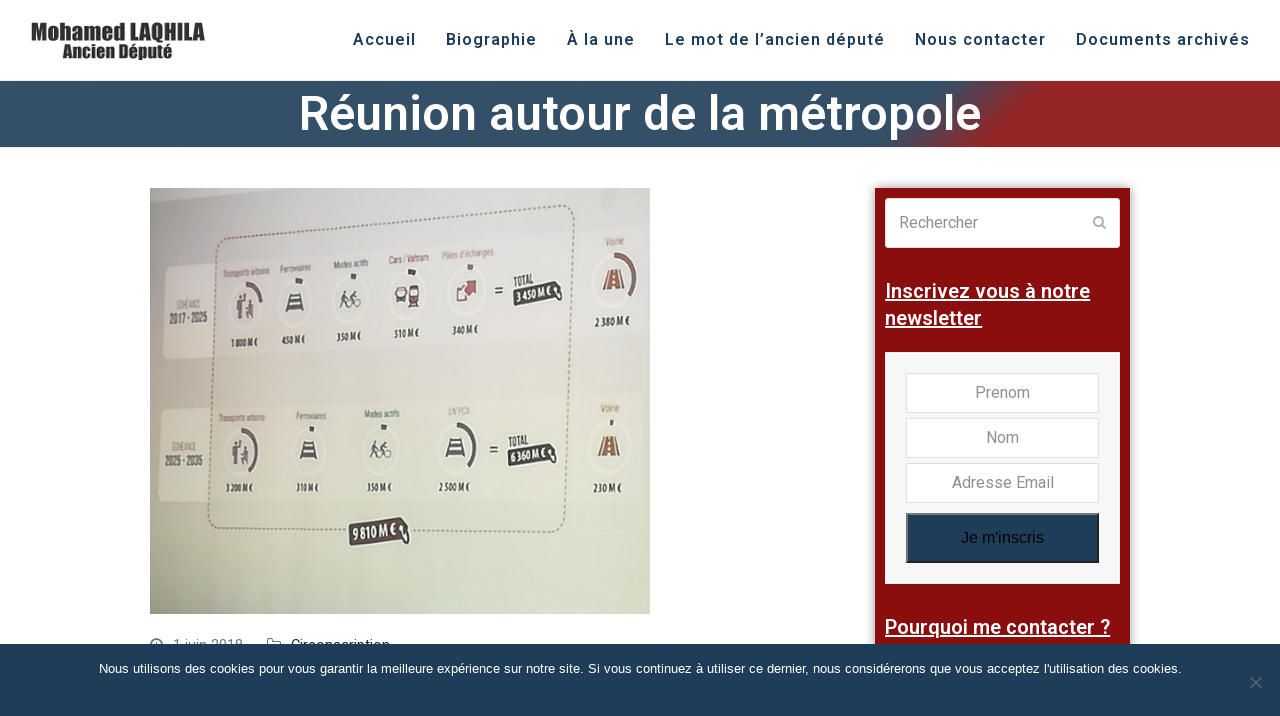

--- FILE ---
content_type: text/html; charset=UTF-8
request_url: https://laqhila11.com/reunion-autour-de-la-metropole/
body_size: 23387
content:
<!DOCTYPE html>
<html lang="fr-FR" class="wpex-color-scheme-default">
<head>
<meta charset="UTF-8">
<link rel="profile" href="http://gmpg.org/xfn/11">
<meta name='robots' content='index, follow, max-image-preview:large, max-snippet:-1, max-video-preview:-1' />
<meta name="generator" content="Total WordPress Theme v5.11.1">
<meta name="viewport" content="width=device-width, initial-scale=1">

	<!-- This site is optimized with the Yoast SEO plugin v22.8 - https://yoast.com/wordpress/plugins/seo/ -->
	<title>Réunion autour de la métropole - Mohamed Laqhila, ancien Député des Bouches-du-Rhône (13)</title>
	<meta name="description" content="Et si nous parlions metropole ; Chalet Frederic mistral, les Pennes MIRABEAU, conférence de Jean Pierre Serrus Conseiller territorial, Vice-président de la Métr" />
	<link rel="canonical" href="https://laqhila11.com/reunion-autour-de-la-metropole/" />
	<meta property="og:locale" content="fr_FR" />
	<meta property="og:type" content="article" />
	<meta property="og:title" content="Réunion autour de la métropole - Mohamed Laqhila, ancien Député des Bouches-du-Rhône (13)" />
	<meta property="og:description" content="Et si nous parlions metropole ; Chalet Frederic mistral, les Pennes MIRABEAU, conférence de Jean Pierre Serrus Conseiller territorial, Vice-président de la Métropole Maire de La Roque d&rsquo;Anthéron &#8230; Nous voulons supprimer les strates administratives et de gouvernances, onéreuses et surtout inefficaces, pour libérer les énergies des territoires. En 2020 les communes seront en prise&hellip;" />
	<meta property="og:url" content="https://laqhila11.com/reunion-autour-de-la-metropole/" />
	<meta property="og:site_name" content="Mohamed Laqhila, ancien Député des Bouches-du-Rhône (13)" />
	<meta property="article:publisher" content="https://www.facebook.com/Laqhila11/" />
	<meta property="article:author" content="https://www.facebook.com/Laqhila11/" />
	<meta property="article:published_time" content="2018-06-01T14:14:15+00:00" />
	<meta property="og:image" content="https://laqhila11.com/wp-content/uploads/2018/06/laqhila-reunion-metropole.jpg" />
	<meta property="og:image:width" content="2256" />
	<meta property="og:image:height" content="1920" />
	<meta property="og:image:type" content="image/jpeg" />
	<meta name="author" content="laqhila11" />
	<meta name="twitter:card" content="summary_large_image" />
	<meta name="twitter:creator" content="@https://twitter.com/laqhila" />
	<meta name="twitter:site" content="@laqhila" />
	<meta name="twitter:label1" content="Écrit par" />
	<meta name="twitter:data1" content="laqhila11" />
	<meta name="twitter:label2" content="Durée de lecture estimée" />
	<meta name="twitter:data2" content="1 minute" />
	<script type="application/ld+json" class="yoast-schema-graph">{"@context":"https://schema.org","@graph":[{"@type":"Article","@id":"https://laqhila11.com/reunion-autour-de-la-metropole/#article","isPartOf":{"@id":"https://laqhila11.com/reunion-autour-de-la-metropole/"},"author":{"name":"laqhila11","@id":"https://laqhila11.com/#/schema/person/b942a076d31196a0e5388124883b225f"},"headline":"Réunion autour de la métropole","datePublished":"2018-06-01T14:14:15+00:00","dateModified":"2018-06-01T14:14:15+00:00","mainEntityOfPage":{"@id":"https://laqhila11.com/reunion-autour-de-la-metropole/"},"wordCount":131,"publisher":{"@id":"https://laqhila11.com/#/schema/person/b942a076d31196a0e5388124883b225f"},"image":{"@id":"https://laqhila11.com/reunion-autour-de-la-metropole/#primaryimage"},"thumbnailUrl":"https://laqhila11.com/wp-content/uploads/2018/06/laqhila-reunion-metropole.jpg","articleSection":["Circonscription"],"inLanguage":"fr-FR"},{"@type":"WebPage","@id":"https://laqhila11.com/reunion-autour-de-la-metropole/","url":"https://laqhila11.com/reunion-autour-de-la-metropole/","name":"Réunion autour de la métropole - Mohamed Laqhila, ancien Député des Bouches-du-Rhône (13)","isPartOf":{"@id":"https://laqhila11.com/#website"},"primaryImageOfPage":{"@id":"https://laqhila11.com/reunion-autour-de-la-metropole/#primaryimage"},"image":{"@id":"https://laqhila11.com/reunion-autour-de-la-metropole/#primaryimage"},"thumbnailUrl":"https://laqhila11.com/wp-content/uploads/2018/06/laqhila-reunion-metropole.jpg","datePublished":"2018-06-01T14:14:15+00:00","dateModified":"2018-06-01T14:14:15+00:00","breadcrumb":{"@id":"https://laqhila11.com/reunion-autour-de-la-metropole/#breadcrumb"},"inLanguage":"fr-FR","potentialAction":[{"@type":"ReadAction","target":["https://laqhila11.com/reunion-autour-de-la-metropole/"]}]},{"@type":"ImageObject","inLanguage":"fr-FR","@id":"https://laqhila11.com/reunion-autour-de-la-metropole/#primaryimage","url":"https://laqhila11.com/wp-content/uploads/2018/06/laqhila-reunion-metropole.jpg","contentUrl":"https://laqhila11.com/wp-content/uploads/2018/06/laqhila-reunion-metropole.jpg","width":2256,"height":1920,"caption":"dig"},{"@type":"BreadcrumbList","@id":"https://laqhila11.com/reunion-autour-de-la-metropole/#breadcrumb","itemListElement":[{"@type":"ListItem","position":1,"name":"Accueil","item":"https://laqhila11.com/"},{"@type":"ListItem","position":2,"name":"À la une","item":"https://laqhila11.com/a-la-une/"},{"@type":"ListItem","position":3,"name":"Réunion autour de la métropole"}]},{"@type":"WebSite","@id":"https://laqhila11.com/#website","url":"https://laqhila11.com/","name":"Mohamed Laqhila, Député des Bouches-du-Rhône (13)","description":"","publisher":{"@id":"https://laqhila11.com/#/schema/person/b942a076d31196a0e5388124883b225f"},"potentialAction":[{"@type":"SearchAction","target":{"@type":"EntryPoint","urlTemplate":"https://laqhila11.com/?s={search_term_string}"},"query-input":"required name=search_term_string"}],"inLanguage":"fr-FR"},{"@type":["Person","Organization"],"@id":"https://laqhila11.com/#/schema/person/b942a076d31196a0e5388124883b225f","name":"laqhila11","image":{"@type":"ImageObject","inLanguage":"fr-FR","@id":"https://laqhila11.com/#/schema/person/image/","url":"https://laqhila11.com/wp-content/uploads/2024/07/logo-ml-11-ancien-depute.png","contentUrl":"https://laqhila11.com/wp-content/uploads/2024/07/logo-ml-11-ancien-depute.png","width":175,"height":50,"caption":"laqhila11"},"logo":{"@id":"https://laqhila11.com/#/schema/person/image/"},"sameAs":["https://www.facebook.com/Laqhila11/","https://www.instagram.com/depute_laqhila/","https://www.linkedin.com/in/mohamed-laqhila-693b7620/","https://x.com/https://twitter.com/laqhila","https://www.youtube.com/channel/UC_ZRsbnKHxw5vECIpswQvXA"]}]}</script>
	<!-- / Yoast SEO plugin. -->


<link rel='dns-prefetch' href='//maxcdn.bootstrapcdn.com' />
<link rel='dns-prefetch' href='//fonts.googleapis.com' />
<link rel="alternate" type="application/rss+xml" title="Mohamed Laqhila, ancien Député des Bouches-du-Rhône (13) &raquo; Flux" href="https://laqhila11.com/feed/" />
<link rel="alternate" type="application/rss+xml" title="Mohamed Laqhila, ancien Député des Bouches-du-Rhône (13) &raquo; Flux des commentaires" href="https://laqhila11.com/comments/feed/" />
<link rel="preload" href="https://laqhila11.com/wp-content/themes/Total/assets/lib/ticons/fonts/ticons.woff2" type="font/woff2" as="font" crossorigin>		<!-- This site uses the Google Analytics by MonsterInsights plugin v9.10.0 - Using Analytics tracking - https://www.monsterinsights.com/ -->
							<script src="//www.googletagmanager.com/gtag/js?id=G-NPFWVZ3CP5"  data-cfasync="false" data-wpfc-render="false" async></script>
			<script data-cfasync="false" data-wpfc-render="false">
				var mi_version = '9.10.0';
				var mi_track_user = true;
				var mi_no_track_reason = '';
								var MonsterInsightsDefaultLocations = {"page_location":"https:\/\/laqhila11.com\/reunion-autour-de-la-metropole\/"};
								if ( typeof MonsterInsightsPrivacyGuardFilter === 'function' ) {
					var MonsterInsightsLocations = (typeof MonsterInsightsExcludeQuery === 'object') ? MonsterInsightsPrivacyGuardFilter( MonsterInsightsExcludeQuery ) : MonsterInsightsPrivacyGuardFilter( MonsterInsightsDefaultLocations );
				} else {
					var MonsterInsightsLocations = (typeof MonsterInsightsExcludeQuery === 'object') ? MonsterInsightsExcludeQuery : MonsterInsightsDefaultLocations;
				}

								var disableStrs = [
										'ga-disable-G-NPFWVZ3CP5',
									];

				/* Function to detect opted out users */
				function __gtagTrackerIsOptedOut() {
					for (var index = 0; index < disableStrs.length; index++) {
						if (document.cookie.indexOf(disableStrs[index] + '=true') > -1) {
							return true;
						}
					}

					return false;
				}

				/* Disable tracking if the opt-out cookie exists. */
				if (__gtagTrackerIsOptedOut()) {
					for (var index = 0; index < disableStrs.length; index++) {
						window[disableStrs[index]] = true;
					}
				}

				/* Opt-out function */
				function __gtagTrackerOptout() {
					for (var index = 0; index < disableStrs.length; index++) {
						document.cookie = disableStrs[index] + '=true; expires=Thu, 31 Dec 2099 23:59:59 UTC; path=/';
						window[disableStrs[index]] = true;
					}
				}

				if ('undefined' === typeof gaOptout) {
					function gaOptout() {
						__gtagTrackerOptout();
					}
				}
								window.dataLayer = window.dataLayer || [];

				window.MonsterInsightsDualTracker = {
					helpers: {},
					trackers: {},
				};
				if (mi_track_user) {
					function __gtagDataLayer() {
						dataLayer.push(arguments);
					}

					function __gtagTracker(type, name, parameters) {
						if (!parameters) {
							parameters = {};
						}

						if (parameters.send_to) {
							__gtagDataLayer.apply(null, arguments);
							return;
						}

						if (type === 'event') {
														parameters.send_to = monsterinsights_frontend.v4_id;
							var hookName = name;
							if (typeof parameters['event_category'] !== 'undefined') {
								hookName = parameters['event_category'] + ':' + name;
							}

							if (typeof MonsterInsightsDualTracker.trackers[hookName] !== 'undefined') {
								MonsterInsightsDualTracker.trackers[hookName](parameters);
							} else {
								__gtagDataLayer('event', name, parameters);
							}
							
						} else {
							__gtagDataLayer.apply(null, arguments);
						}
					}

					__gtagTracker('js', new Date());
					__gtagTracker('set', {
						'developer_id.dZGIzZG': true,
											});
					if ( MonsterInsightsLocations.page_location ) {
						__gtagTracker('set', MonsterInsightsLocations);
					}
										__gtagTracker('config', 'G-NPFWVZ3CP5', {"forceSSL":"true"} );
										window.gtag = __gtagTracker;										(function () {
						/* https://developers.google.com/analytics/devguides/collection/analyticsjs/ */
						/* ga and __gaTracker compatibility shim. */
						var noopfn = function () {
							return null;
						};
						var newtracker = function () {
							return new Tracker();
						};
						var Tracker = function () {
							return null;
						};
						var p = Tracker.prototype;
						p.get = noopfn;
						p.set = noopfn;
						p.send = function () {
							var args = Array.prototype.slice.call(arguments);
							args.unshift('send');
							__gaTracker.apply(null, args);
						};
						var __gaTracker = function () {
							var len = arguments.length;
							if (len === 0) {
								return;
							}
							var f = arguments[len - 1];
							if (typeof f !== 'object' || f === null || typeof f.hitCallback !== 'function') {
								if ('send' === arguments[0]) {
									var hitConverted, hitObject = false, action;
									if ('event' === arguments[1]) {
										if ('undefined' !== typeof arguments[3]) {
											hitObject = {
												'eventAction': arguments[3],
												'eventCategory': arguments[2],
												'eventLabel': arguments[4],
												'value': arguments[5] ? arguments[5] : 1,
											}
										}
									}
									if ('pageview' === arguments[1]) {
										if ('undefined' !== typeof arguments[2]) {
											hitObject = {
												'eventAction': 'page_view',
												'page_path': arguments[2],
											}
										}
									}
									if (typeof arguments[2] === 'object') {
										hitObject = arguments[2];
									}
									if (typeof arguments[5] === 'object') {
										Object.assign(hitObject, arguments[5]);
									}
									if ('undefined' !== typeof arguments[1].hitType) {
										hitObject = arguments[1];
										if ('pageview' === hitObject.hitType) {
											hitObject.eventAction = 'page_view';
										}
									}
									if (hitObject) {
										action = 'timing' === arguments[1].hitType ? 'timing_complete' : hitObject.eventAction;
										hitConverted = mapArgs(hitObject);
										__gtagTracker('event', action, hitConverted);
									}
								}
								return;
							}

							function mapArgs(args) {
								var arg, hit = {};
								var gaMap = {
									'eventCategory': 'event_category',
									'eventAction': 'event_action',
									'eventLabel': 'event_label',
									'eventValue': 'event_value',
									'nonInteraction': 'non_interaction',
									'timingCategory': 'event_category',
									'timingVar': 'name',
									'timingValue': 'value',
									'timingLabel': 'event_label',
									'page': 'page_path',
									'location': 'page_location',
									'title': 'page_title',
									'referrer' : 'page_referrer',
								};
								for (arg in args) {
																		if (!(!args.hasOwnProperty(arg) || !gaMap.hasOwnProperty(arg))) {
										hit[gaMap[arg]] = args[arg];
									} else {
										hit[arg] = args[arg];
									}
								}
								return hit;
							}

							try {
								f.hitCallback();
							} catch (ex) {
							}
						};
						__gaTracker.create = newtracker;
						__gaTracker.getByName = newtracker;
						__gaTracker.getAll = function () {
							return [];
						};
						__gaTracker.remove = noopfn;
						__gaTracker.loaded = true;
						window['__gaTracker'] = __gaTracker;
					})();
									} else {
										console.log("");
					(function () {
						function __gtagTracker() {
							return null;
						}

						window['__gtagTracker'] = __gtagTracker;
						window['gtag'] = __gtagTracker;
					})();
									}
			</script>
							<!-- / Google Analytics by MonsterInsights -->
		<link rel='stylesheet' id='js_composer_front-css' href='https://laqhila11.com/wp-content/plugins/js_composer/assets/css/js_composer.min.css?ver=7.3' media='all' />
<link rel='stylesheet' id='wp-block-library-css' href='https://laqhila11.com/wp-includes/css/dist/block-library/style.min.css?ver=6.5.7' media='all' />
<style id='global-styles-inline-css'>
body{--wp--preset--color--black: #000000;--wp--preset--color--cyan-bluish-gray: #abb8c3;--wp--preset--color--white: #ffffff;--wp--preset--color--pale-pink: #f78da7;--wp--preset--color--vivid-red: #cf2e2e;--wp--preset--color--luminous-vivid-orange: #ff6900;--wp--preset--color--luminous-vivid-amber: #fcb900;--wp--preset--color--light-green-cyan: #7bdcb5;--wp--preset--color--vivid-green-cyan: #00d084;--wp--preset--color--pale-cyan-blue: #8ed1fc;--wp--preset--color--vivid-cyan-blue: #0693e3;--wp--preset--color--vivid-purple: #9b51e0;--wp--preset--color--accent: #b6b6b6;--wp--preset--color--on-accent: #fff;--wp--preset--color--accent-alt: #1464cc;--wp--preset--color--on-accent-alt: #fff;--wp--preset--gradient--vivid-cyan-blue-to-vivid-purple: linear-gradient(135deg,rgba(6,147,227,1) 0%,rgb(155,81,224) 100%);--wp--preset--gradient--light-green-cyan-to-vivid-green-cyan: linear-gradient(135deg,rgb(122,220,180) 0%,rgb(0,208,130) 100%);--wp--preset--gradient--luminous-vivid-amber-to-luminous-vivid-orange: linear-gradient(135deg,rgba(252,185,0,1) 0%,rgba(255,105,0,1) 100%);--wp--preset--gradient--luminous-vivid-orange-to-vivid-red: linear-gradient(135deg,rgba(255,105,0,1) 0%,rgb(207,46,46) 100%);--wp--preset--gradient--very-light-gray-to-cyan-bluish-gray: linear-gradient(135deg,rgb(238,238,238) 0%,rgb(169,184,195) 100%);--wp--preset--gradient--cool-to-warm-spectrum: linear-gradient(135deg,rgb(74,234,220) 0%,rgb(151,120,209) 20%,rgb(207,42,186) 40%,rgb(238,44,130) 60%,rgb(251,105,98) 80%,rgb(254,248,76) 100%);--wp--preset--gradient--blush-light-purple: linear-gradient(135deg,rgb(255,206,236) 0%,rgb(152,150,240) 100%);--wp--preset--gradient--blush-bordeaux: linear-gradient(135deg,rgb(254,205,165) 0%,rgb(254,45,45) 50%,rgb(107,0,62) 100%);--wp--preset--gradient--luminous-dusk: linear-gradient(135deg,rgb(255,203,112) 0%,rgb(199,81,192) 50%,rgb(65,88,208) 100%);--wp--preset--gradient--pale-ocean: linear-gradient(135deg,rgb(255,245,203) 0%,rgb(182,227,212) 50%,rgb(51,167,181) 100%);--wp--preset--gradient--electric-grass: linear-gradient(135deg,rgb(202,248,128) 0%,rgb(113,206,126) 100%);--wp--preset--gradient--midnight: linear-gradient(135deg,rgb(2,3,129) 0%,rgb(40,116,252) 100%);--wp--preset--font-size--small: 13px;--wp--preset--font-size--medium: 20px;--wp--preset--font-size--large: 36px;--wp--preset--font-size--x-large: 42px;--wp--preset--spacing--20: 0.44rem;--wp--preset--spacing--30: 0.67rem;--wp--preset--spacing--40: 1rem;--wp--preset--spacing--50: 1.5rem;--wp--preset--spacing--60: 2.25rem;--wp--preset--spacing--70: 3.38rem;--wp--preset--spacing--80: 5.06rem;--wp--preset--shadow--natural: 6px 6px 9px rgba(0, 0, 0, 0.2);--wp--preset--shadow--deep: 12px 12px 50px rgba(0, 0, 0, 0.4);--wp--preset--shadow--sharp: 6px 6px 0px rgba(0, 0, 0, 0.2);--wp--preset--shadow--outlined: 6px 6px 0px -3px rgba(255, 255, 255, 1), 6px 6px rgba(0, 0, 0, 1);--wp--preset--shadow--crisp: 6px 6px 0px rgba(0, 0, 0, 1);}body { margin: 0;--wp--style--global--content-size: 840px;--wp--style--global--wide-size: 1200px; }.wp-site-blocks > .alignleft { float: left; margin-right: 2em; }.wp-site-blocks > .alignright { float: right; margin-left: 2em; }.wp-site-blocks > .aligncenter { justify-content: center; margin-left: auto; margin-right: auto; }:where(.wp-site-blocks) > * { margin-block-start: 24px; margin-block-end: 0; }:where(.wp-site-blocks) > :first-child:first-child { margin-block-start: 0; }:where(.wp-site-blocks) > :last-child:last-child { margin-block-end: 0; }body { --wp--style--block-gap: 24px; }:where(body .is-layout-flow)  > :first-child:first-child{margin-block-start: 0;}:where(body .is-layout-flow)  > :last-child:last-child{margin-block-end: 0;}:where(body .is-layout-flow)  > *{margin-block-start: 24px;margin-block-end: 0;}:where(body .is-layout-constrained)  > :first-child:first-child{margin-block-start: 0;}:where(body .is-layout-constrained)  > :last-child:last-child{margin-block-end: 0;}:where(body .is-layout-constrained)  > *{margin-block-start: 24px;margin-block-end: 0;}:where(body .is-layout-flex) {gap: 24px;}:where(body .is-layout-grid) {gap: 24px;}body .is-layout-flow > .alignleft{float: left;margin-inline-start: 0;margin-inline-end: 2em;}body .is-layout-flow > .alignright{float: right;margin-inline-start: 2em;margin-inline-end: 0;}body .is-layout-flow > .aligncenter{margin-left: auto !important;margin-right: auto !important;}body .is-layout-constrained > .alignleft{float: left;margin-inline-start: 0;margin-inline-end: 2em;}body .is-layout-constrained > .alignright{float: right;margin-inline-start: 2em;margin-inline-end: 0;}body .is-layout-constrained > .aligncenter{margin-left: auto !important;margin-right: auto !important;}body .is-layout-constrained > :where(:not(.alignleft):not(.alignright):not(.alignfull)){max-width: var(--wp--style--global--content-size);margin-left: auto !important;margin-right: auto !important;}body .is-layout-constrained > .alignwide{max-width: var(--wp--style--global--wide-size);}body .is-layout-flex{display: flex;}body .is-layout-flex{flex-wrap: wrap;align-items: center;}body .is-layout-flex > *{margin: 0;}body .is-layout-grid{display: grid;}body .is-layout-grid > *{margin: 0;}body{padding-top: 0px;padding-right: 0px;padding-bottom: 0px;padding-left: 0px;}a:where(:not(.wp-element-button)){text-decoration: underline;}.wp-element-button, .wp-block-button__link{background-color: var(--wpex-btn-bg, var(--wpex-accent));border-radius: var(--wpex-btn-border-radius);border-color: var(--wpex-btn-border-color, currentColor);border-width: var(--wpex-btn-border-width);border-style: var(--wpex-btn-border-style);color: var(--wpex-btn-color, var(--wpex-on-accent));font-family: var(--wpex-btn-font-family);font-size: var(--wpex-btn-font-size);font-style: var(--wpex-btn-font-style);font-weight: var(--wpex-btn-font-weight);letter-spacing: var(--wpex-btn-letter-spacing);line-height: inherit;padding: var(--wpex-btn-padding);text-decoration: none;text-transform: var(--wpex-btn-text-transform);}.wp-element-button:hover, .wp-block-button__link:hover{background-color: var(--wpex-hover-btn-bg, var(--wpex-accent-alt));border-color: var(--wpex-hover-btn-border-color, var(--wpex-btn-border-color, currentColor));color: var(--wpex-hover-btn-color, var(--wpex-on-accent-alt));}.wp-element-button:active, .wp-block-button__link:active{background-color: var(--wpex-active-btn-bg, var(--wpex-hover-btn-bg, var(--wpex-accent-alt)));border-color: var(--wpex-active-btn-border-color, var(--wpex-hover-btn-border-color, var(--wpex-btn-border-color, currentColor)));color: var(--wpex-active-btn-color, var(--wpex-hover-btn-color, var(--wpex-on-accent-alt)));}.has-black-color{color: var(--wp--preset--color--black) !important;}.has-cyan-bluish-gray-color{color: var(--wp--preset--color--cyan-bluish-gray) !important;}.has-white-color{color: var(--wp--preset--color--white) !important;}.has-pale-pink-color{color: var(--wp--preset--color--pale-pink) !important;}.has-vivid-red-color{color: var(--wp--preset--color--vivid-red) !important;}.has-luminous-vivid-orange-color{color: var(--wp--preset--color--luminous-vivid-orange) !important;}.has-luminous-vivid-amber-color{color: var(--wp--preset--color--luminous-vivid-amber) !important;}.has-light-green-cyan-color{color: var(--wp--preset--color--light-green-cyan) !important;}.has-vivid-green-cyan-color{color: var(--wp--preset--color--vivid-green-cyan) !important;}.has-pale-cyan-blue-color{color: var(--wp--preset--color--pale-cyan-blue) !important;}.has-vivid-cyan-blue-color{color: var(--wp--preset--color--vivid-cyan-blue) !important;}.has-vivid-purple-color{color: var(--wp--preset--color--vivid-purple) !important;}.has-accent-color{color: var(--wp--preset--color--accent) !important;}.has-on-accent-color{color: var(--wp--preset--color--on-accent) !important;}.has-accent-alt-color{color: var(--wp--preset--color--accent-alt) !important;}.has-on-accent-alt-color{color: var(--wp--preset--color--on-accent-alt) !important;}.has-black-background-color{background-color: var(--wp--preset--color--black) !important;}.has-cyan-bluish-gray-background-color{background-color: var(--wp--preset--color--cyan-bluish-gray) !important;}.has-white-background-color{background-color: var(--wp--preset--color--white) !important;}.has-pale-pink-background-color{background-color: var(--wp--preset--color--pale-pink) !important;}.has-vivid-red-background-color{background-color: var(--wp--preset--color--vivid-red) !important;}.has-luminous-vivid-orange-background-color{background-color: var(--wp--preset--color--luminous-vivid-orange) !important;}.has-luminous-vivid-amber-background-color{background-color: var(--wp--preset--color--luminous-vivid-amber) !important;}.has-light-green-cyan-background-color{background-color: var(--wp--preset--color--light-green-cyan) !important;}.has-vivid-green-cyan-background-color{background-color: var(--wp--preset--color--vivid-green-cyan) !important;}.has-pale-cyan-blue-background-color{background-color: var(--wp--preset--color--pale-cyan-blue) !important;}.has-vivid-cyan-blue-background-color{background-color: var(--wp--preset--color--vivid-cyan-blue) !important;}.has-vivid-purple-background-color{background-color: var(--wp--preset--color--vivid-purple) !important;}.has-accent-background-color{background-color: var(--wp--preset--color--accent) !important;}.has-on-accent-background-color{background-color: var(--wp--preset--color--on-accent) !important;}.has-accent-alt-background-color{background-color: var(--wp--preset--color--accent-alt) !important;}.has-on-accent-alt-background-color{background-color: var(--wp--preset--color--on-accent-alt) !important;}.has-black-border-color{border-color: var(--wp--preset--color--black) !important;}.has-cyan-bluish-gray-border-color{border-color: var(--wp--preset--color--cyan-bluish-gray) !important;}.has-white-border-color{border-color: var(--wp--preset--color--white) !important;}.has-pale-pink-border-color{border-color: var(--wp--preset--color--pale-pink) !important;}.has-vivid-red-border-color{border-color: var(--wp--preset--color--vivid-red) !important;}.has-luminous-vivid-orange-border-color{border-color: var(--wp--preset--color--luminous-vivid-orange) !important;}.has-luminous-vivid-amber-border-color{border-color: var(--wp--preset--color--luminous-vivid-amber) !important;}.has-light-green-cyan-border-color{border-color: var(--wp--preset--color--light-green-cyan) !important;}.has-vivid-green-cyan-border-color{border-color: var(--wp--preset--color--vivid-green-cyan) !important;}.has-pale-cyan-blue-border-color{border-color: var(--wp--preset--color--pale-cyan-blue) !important;}.has-vivid-cyan-blue-border-color{border-color: var(--wp--preset--color--vivid-cyan-blue) !important;}.has-vivid-purple-border-color{border-color: var(--wp--preset--color--vivid-purple) !important;}.has-accent-border-color{border-color: var(--wp--preset--color--accent) !important;}.has-on-accent-border-color{border-color: var(--wp--preset--color--on-accent) !important;}.has-accent-alt-border-color{border-color: var(--wp--preset--color--accent-alt) !important;}.has-on-accent-alt-border-color{border-color: var(--wp--preset--color--on-accent-alt) !important;}.has-vivid-cyan-blue-to-vivid-purple-gradient-background{background: var(--wp--preset--gradient--vivid-cyan-blue-to-vivid-purple) !important;}.has-light-green-cyan-to-vivid-green-cyan-gradient-background{background: var(--wp--preset--gradient--light-green-cyan-to-vivid-green-cyan) !important;}.has-luminous-vivid-amber-to-luminous-vivid-orange-gradient-background{background: var(--wp--preset--gradient--luminous-vivid-amber-to-luminous-vivid-orange) !important;}.has-luminous-vivid-orange-to-vivid-red-gradient-background{background: var(--wp--preset--gradient--luminous-vivid-orange-to-vivid-red) !important;}.has-very-light-gray-to-cyan-bluish-gray-gradient-background{background: var(--wp--preset--gradient--very-light-gray-to-cyan-bluish-gray) !important;}.has-cool-to-warm-spectrum-gradient-background{background: var(--wp--preset--gradient--cool-to-warm-spectrum) !important;}.has-blush-light-purple-gradient-background{background: var(--wp--preset--gradient--blush-light-purple) !important;}.has-blush-bordeaux-gradient-background{background: var(--wp--preset--gradient--blush-bordeaux) !important;}.has-luminous-dusk-gradient-background{background: var(--wp--preset--gradient--luminous-dusk) !important;}.has-pale-ocean-gradient-background{background: var(--wp--preset--gradient--pale-ocean) !important;}.has-electric-grass-gradient-background{background: var(--wp--preset--gradient--electric-grass) !important;}.has-midnight-gradient-background{background: var(--wp--preset--gradient--midnight) !important;}.has-small-font-size{font-size: var(--wp--preset--font-size--small) !important;}.has-medium-font-size{font-size: var(--wp--preset--font-size--medium) !important;}.has-large-font-size{font-size: var(--wp--preset--font-size--large) !important;}.has-x-large-font-size{font-size: var(--wp--preset--font-size--x-large) !important;}
.wp-block-navigation a:where(:not(.wp-element-button)){color: inherit;}
.wp-block-post-template{margin: 0 auto;}
.wp-block-pullquote{font-size: 1.5em;line-height: 1.6;}
.wp-block-separator{background-color: var(--wpex-border-main);border-width: 0px;margin: 2.308em auto;color: var(--wpex-border-main);}
.wp-block-button.is-style-outline .wp-block-button__link{color: var(--wpex-btn-bg, var(--wpex-accent));font-weight: var(--wpex-bold);padding: var(--wpex-btn-padding);}
.wp-block-table > table{margin: 0;}
</style>
<link rel='stylesheet' id='contact-form-7-css' href='https://laqhila11.com/wp-content/plugins/contact-form-7/includes/css/styles.css?ver=5.9.5' media='all' />
<link rel='stylesheet' id='cookie-notice-front-css' href='https://laqhila11.com/wp-content/plugins/cookie-notice/css/front.min.css?ver=2.4.16' media='all' />
<link rel='stylesheet' id='cff-css' href='https://laqhila11.com/wp-content/plugins/custom-facebook-feed/assets/css/cff-style.min.css?ver=4.2.5' media='all' />
<link rel='stylesheet' id='sb-font-awesome-css' href='https://maxcdn.bootstrapcdn.com/font-awesome/4.7.0/css/font-awesome.min.css?ver=6.5.7' media='all' />
<link rel='stylesheet' id='parent-style-css' href='https://laqhila11.com/wp-content/themes/Total/style.css?ver=5.11.1' media='all' />
<link rel='stylesheet' id='wpex-google-font-roboto-css' href='//fonts.googleapis.com/css2?family=Roboto:ital,wght@0,100;0,200;0,300;0,400;0,500;0,600;0,700;0,800;0,900;1,100;1,200;1,300;1,400;1,500;1,600;1,700;1,800;1,900&#038;display=swap&#038;subset=latin' media='all' />
<link rel='stylesheet' id='wpex-style-css' href='https://laqhila11.com/wp-content/themes/total-child-theme/style.css?ver=5.11.1' media='all' />
<link rel='stylesheet' id='wpex-mobile-menu-breakpoint-max-css' href='https://laqhila11.com/wp-content/themes/Total/assets/css/wpex-mobile-menu-breakpoint-max.css?ver=5.11.1' media='only screen and (max-width:959px)' />
<link rel='stylesheet' id='wpex-mobile-menu-breakpoint-min-css' href='https://laqhila11.com/wp-content/themes/Total/assets/css/wpex-mobile-menu-breakpoint-min.css?ver=5.11.1' media='only screen and (min-width:960px)' />
<link rel='stylesheet' id='wpex-wpbakery-css' href='https://laqhila11.com/wp-content/themes/Total/assets/css/frontend/wpbakery.css?ver=5.11.1' media='all' />
<link rel='stylesheet' id='ticons-css' href='https://laqhila11.com/wp-content/themes/Total/assets/lib/ticons/css/ticons.min.css?ver=1.0.1' media='all' />
<link rel='stylesheet' id='vcex-shortcodes-css' href='https://laqhila11.com/wp-content/themes/Total/assets/css/vcex-shortcodes.css?ver=5.11.1' media='all' />
<script src="https://laqhila11.com/wp-content/plugins/google-analytics-for-wordpress/assets/js/frontend-gtag.min.js?ver=9.10.0" id="monsterinsights-frontend-script-js" async data-wp-strategy="async"></script>
<script data-cfasync="false" data-wpfc-render="false" id='monsterinsights-frontend-script-js-extra'>var monsterinsights_frontend = {"js_events_tracking":"true","download_extensions":"doc,pdf,ppt,zip,xls,docx,pptx,xlsx","inbound_paths":"[]","home_url":"https:\/\/laqhila11.com","hash_tracking":"false","v4_id":"G-NPFWVZ3CP5"};</script>
<script src="https://laqhila11.com/wp-includes/js/jquery/jquery.min.js?ver=3.7.1" id="jquery-core-js"></script>
<script src="https://laqhila11.com/wp-includes/js/jquery/jquery-migrate.min.js?ver=3.4.1" id="jquery-migrate-js"></script>
<script src="https://laqhila11.com/wp-content/plugins/revslider/public/assets/js/rbtools.min.js?ver=6.6.20" async id="tp-tools-js"></script>
<script src="https://laqhila11.com/wp-content/plugins/revslider/public/assets/js/rs6.min.js?ver=6.6.20" async id="revmin-js"></script>
<script></script><link rel="https://api.w.org/" href="https://laqhila11.com/wp-json/" /><link rel="alternate" type="application/json" href="https://laqhila11.com/wp-json/wp/v2/posts/2788" /><link rel="EditURI" type="application/rsd+xml" title="RSD" href="https://laqhila11.com/xmlrpc.php?rsd" />
<meta name="generator" content="WordPress 6.5.7" />
<link rel='shortlink' href='https://laqhila11.com/?p=2788' />
<link rel="alternate" type="application/json+oembed" href="https://laqhila11.com/wp-json/oembed/1.0/embed?url=https%3A%2F%2Flaqhila11.com%2Freunion-autour-de-la-metropole%2F" />
<link rel="alternate" type="text/xml+oembed" href="https://laqhila11.com/wp-json/oembed/1.0/embed?url=https%3A%2F%2Flaqhila11.com%2Freunion-autour-de-la-metropole%2F&#038;format=xml" />
<style type="text/css">
.feedzy-rss-link-icon:after {
	content: url("https://laqhila11.com/wp-content/plugins/feedzy-rss-feeds/img/external-link.png");
	margin-left: 3px;
}
</style>
				<script>
			document.documentElement.className = document.documentElement.className.replace('no-js', 'js');
		</script>
				<style>
			.no-js img.lazyload {
				display: none;
			}

			figure.wp-block-image img.lazyloading {
				min-width: 150px;
			}

						.lazyload, .lazyloading {
				opacity: 0;
			}

			.lazyloaded {
				opacity: 1;
				transition: opacity 400ms;
				transition-delay: 0ms;
			}

					</style>
		<link rel="icon" href="https://laqhila11.com/wp-content/uploads/2024/06/mohamed-laqhila-favion.png" sizes="32x32"><link rel="shortcut icon" href="https://laqhila11.com/wp-content/uploads/2024/06/mohamed-laqhila-favion.png"><link rel="apple-touch-icon" href="https://laqhila11.com/wp-content/uploads/2024/06/mohamed-laqhila-favion.png" sizes="57x57" ><link rel="apple-touch-icon" href="https://laqhila11.com/wp-content/uploads/2024/06/mohamed-laqhila-favion.png" sizes="76x76" ><link rel="apple-touch-icon" href="https://laqhila11.com/wp-content/uploads/2024/06/mohamed-laqhila-favion.png" sizes="120x120"><link rel="apple-touch-icon" href="https://laqhila11.com/wp-content/uploads/2024/06/mohamed-laqhila-favion.png" sizes="114x114"><noscript><style>body:not(.content-full-screen) .wpex-vc-row-stretched[data-vc-full-width-init="false"]{visibility:visible;}</style></noscript><script>function setREVStartSize(e){
			//window.requestAnimationFrame(function() {
				window.RSIW = window.RSIW===undefined ? window.innerWidth : window.RSIW;
				window.RSIH = window.RSIH===undefined ? window.innerHeight : window.RSIH;
				try {
					var pw = document.getElementById(e.c).parentNode.offsetWidth,
						newh;
					pw = pw===0 || isNaN(pw) || (e.l=="fullwidth" || e.layout=="fullwidth") ? window.RSIW : pw;
					e.tabw = e.tabw===undefined ? 0 : parseInt(e.tabw);
					e.thumbw = e.thumbw===undefined ? 0 : parseInt(e.thumbw);
					e.tabh = e.tabh===undefined ? 0 : parseInt(e.tabh);
					e.thumbh = e.thumbh===undefined ? 0 : parseInt(e.thumbh);
					e.tabhide = e.tabhide===undefined ? 0 : parseInt(e.tabhide);
					e.thumbhide = e.thumbhide===undefined ? 0 : parseInt(e.thumbhide);
					e.mh = e.mh===undefined || e.mh=="" || e.mh==="auto" ? 0 : parseInt(e.mh,0);
					if(e.layout==="fullscreen" || e.l==="fullscreen")
						newh = Math.max(e.mh,window.RSIH);
					else{
						e.gw = Array.isArray(e.gw) ? e.gw : [e.gw];
						for (var i in e.rl) if (e.gw[i]===undefined || e.gw[i]===0) e.gw[i] = e.gw[i-1];
						e.gh = e.el===undefined || e.el==="" || (Array.isArray(e.el) && e.el.length==0)? e.gh : e.el;
						e.gh = Array.isArray(e.gh) ? e.gh : [e.gh];
						for (var i in e.rl) if (e.gh[i]===undefined || e.gh[i]===0) e.gh[i] = e.gh[i-1];
											
						var nl = new Array(e.rl.length),
							ix = 0,
							sl;
						e.tabw = e.tabhide>=pw ? 0 : e.tabw;
						e.thumbw = e.thumbhide>=pw ? 0 : e.thumbw;
						e.tabh = e.tabhide>=pw ? 0 : e.tabh;
						e.thumbh = e.thumbhide>=pw ? 0 : e.thumbh;
						for (var i in e.rl) nl[i] = e.rl[i]<window.RSIW ? 0 : e.rl[i];
						sl = nl[0];
						for (var i in nl) if (sl>nl[i] && nl[i]>0) { sl = nl[i]; ix=i;}
						var m = pw>(e.gw[ix]+e.tabw+e.thumbw) ? 1 : (pw-(e.tabw+e.thumbw)) / (e.gw[ix]);
						newh =  (e.gh[ix] * m) + (e.tabh + e.thumbh);
					}
					var el = document.getElementById(e.c);
					if (el!==null && el) el.style.height = newh+"px";
					el = document.getElementById(e.c+"_wrapper");
					if (el!==null && el) {
						el.style.height = newh+"px";
						el.style.display = "block";
					}
				} catch(e){
					console.log("Failure at Presize of Slider:" + e)
				}
			//});
		  };</script>
<noscript><style> .wpb_animate_when_almost_visible { opacity: 1; }</style></noscript><style data-type="wpex-css" id="wpex-css">/*TYPOGRAPHY*/body{font-family:"Roboto",sans-serif;font-size:16px;color:#111111}#site-logo .site-logo-text{letter-spacing:1px}.main-navigation-ul .link-inner{font-family:"Roboto",sans-serif;font-weight:600;font-size:16px;letter-spacing:1px}.main-navigation-ul .sub-menu .link-inner{font-family:"Roboto",sans-serif}.wpex-mobile-menu,#sidr-main{font-family:"Roboto",sans-serif}.page-header .page-header-title{font-size:26px}.sidebar-box .widget-title{font-size:16px}.footer-callout-content{font-family:"Roboto",sans-serif}/*ADVANCED STYLING CSS*/.page-header.has-bg-image{background-image:url(https://laqhila11.com/wp-content/uploads/2021/03/laqhila-gradiant-background.jpg)}/*CUSTOMIZER STYLING*/:root{--wpex-accent:#b6b6b6;--wpex-accent-alt:#b6b6b6;--wpex-border-main:#000000;--wpex-link-color:#1e3d58;--wpex-hover-heading-link-color:#1e3d58;--wpex-hover-link-color:#890e0d;--wpex-btn-bg:#890e0d;--wpex-hover-btn-bg:#890e0d;--wpex-active-pagination-link-color:#ffffff;--wpex-active-pagination-link-bg:#333333;--wpex-site-header-shrink-start-height:78px;--wpex-vc-column-inner-margin-bottom:40px;--wpex-page-animation-loader-accent:#1e3d58;--wpex-page-animation-loader-color:#890e0d}.page-header.wpex-supports-mods .page-header-title{color:#ffffff}.site-breadcrumbs{color:#cccccc}.site-breadcrumbs .sep{color:#aaaaaa}.site-breadcrumbs a{color:#ffffff}#site-scroll-top{background-color:#1e3d58;color:#ffffff}.header-padding{padding-top:15px;padding-bottom:15px}.wpex-sticky-header-holder.is-sticky #site-header{opacity:0.95}#site-navigation-wrap{--wpex-main-nav-link-color:#1e3d58;--wpex-hover-main-nav-link-color:#1e3d58;--wpex-active-main-nav-link-color:#1e3d58;--wpex-hover-main-nav-link-color:#980e0d;--wpex-active-main-nav-link-color:#980e0d}#mobile-menu{--wpex-link-color:#1e3d58;--wpex-hover-link-color:#1e3d58;--wpex-hover-link-color:#890e0d}#sidr-main,.sidr-class-dropdown-menu ul{background-color:#1e3d58}#sidr-main{color:#ffffff;--wpex-link-color:#ffffff;--wpex-text-2:#ffffff}#sidebar{background-color:#890e0d;padding:10px;color:#ffffff;--wpex-link-color:#ffffff;--wpex-hover-link-color:#ffffff;--wpex-widget-link-color:#ffffff}#sidebar .widget-title{color:#ffffff;text-align:left}#footer-callout-wrap{background-color:#1e3d58;color:#ffffff}#footer-callout .theme-button{background:#ffffff;color:#1e3d58}#footer-callout .theme-button:hover{background:#890e0d;color:#ffffff}#footer-inner{padding:70px 0px 70px 0px}#footer-bottom{background-color:#f2f2f2;color:#000000;--wpex-text-2:#000000;--wpex-text-3:#000000;--wpex-text-4:#000000;--wpex-link-color:#000000;--wpex-hover-link-color:#000000;--wpex-hover-link-color:#555555}</style></head>

<body class="post-template-default single single-post postid-2788 single-format-standard wp-custom-logo wp-embed-responsive cookies-not-set do-etfw wpex-theme wpex-responsive full-width-main-layout no-composer wpex-live-site site-full-width content-right-sidebar has-sidebar post-in-category-circonscription sidebar-widget-icons hasnt-overlay-header wpex-antialiased wpex-mobile-toggle-menu-icon_buttons has-mobile-menu wpex-share-p-horizontal wpex-no-js wpb-js-composer js-comp-ver-7.3 vc_responsive">

	
<a href="#content" class="skip-to-content wpex-absolute wpex-opacity-0 wpex-no-underline">Skip to content</a>

	
				<div class="wpex-page-animation-wrap">
				<style>.wpex-page-animation-wrap::after{content:"";display:block;height:0;clear:both;visibility:hidden}.wpex-page-animation{position:relative;opacity:0;animation-fill-mode:both}.wpex-page-animation--complete,.wpex-page-animation--persisted{opacity:1}.wpex-page-animation__loading{position:fixed;top:50%;width:100%;height:100%;text-align:center;left:0;font-size:var(--wpex-text-3xl)}.wpex-page-animation__loading--hidden{opacity:0}.wpex-page-animation__loader,.wpex-page-animation__loader:after{width:var(--wpex-page-animation-loader-size, 40px);height:var(--wpex-page-animation-loader-size, 40px);position:fixed;top:50%;left:50%;margin-top:calc(-1 * (var(--wpex-page-animation-loader-size, 40px) / 2));margin-left:calc(-1 * (var(--wpex-page-animation-loader-size, 40px) / 2));border-radius:50%;z-index:2}.wpex-page-animation__loader{background-color:transparent;border-top:var(--wpex-page-animation-loader-width, 2px) solid var(--wpex-page-animation-loader-accent, var(--wpex-accent));border-right:var(--wpex-page-animation-loader-width, 2px) solid var(--wpex-page-animation-loader-accent, var(--wpex-accent));border-bottom:var(--wpex-page-animation-loader-width, 2px) solid var(--wpex-page-animation-loader-accent, var(--wpex-accent));border-left:var(--wpex-page-animation-loader-width, 2px) solid var(--wpex-page-animation-loader-color, var(--wpex-surface-3));transform:translateZ(0);animation-iteration-count:infinite;animation-timing-function:linear;animation-duration:var(--wpex-page-animation-loader-speed, 1.5s);animation-name:wpex-pa-loader-icon}@keyframes wpex-pa-loader-icon{0%{transform:rotate(0deg)}to{transform:rotate(1turn)}}#wrap .wpex-page-animation-wrap{position:relative}#wrap .wpex-page-animation__loading{position:absolute;top:calc(50vh - var(--wpex-header-height, 100px));height:auto}@keyframes wpex-pa-fade-in{0%{opacity:0}to{opacity:1}}.wpex-page-animation--fade-in{animation-name:wpex-pa-fade-in}@keyframes wpex-pa-fade-out{0%{opacity:1}to{opacity:0}}.wpex-page-animation--fade-out{animation-name:wpex-pa-fade-out}</style>
				<span class="wpex-page-animation__loading"><span class="wpex-page-animation__loader"></span></span>				<div class="wpex-page-animation">
		<span data-ls_id="#site_top" tabindex="-1"></span>
	<div id="outer-wrap" class="wpex-overflow-clip">

		
		<div id="wrap" class="wpex-clr">

			

	<header id="site-header" class="header-one header-full-width wpex-dropdown-style-minimal fixed-scroll wpex-z-99 has-sticky-dropshadow shrink-sticky-header anim-shrink-header on-shrink-adjust-height dyn-styles wpex-print-hidden wpex-relative wpex-clr">

		
		<div id="site-header-inner" class="header-one-inner header-padding container wpex-relative wpex-h-100 wpex-py-30 wpex-clr">
<div id="site-logo" class="site-branding header-one-logo logo-padding wpex-table">
	<div id="site-logo-inner" class="wpex-table-cell wpex-align-middle wpex-clr"><a id="site-logo-link" href="https://laqhila11.com/" rel="home" class="main-logo"><img src="https://laqhila11.com/wp-content/uploads/2024/07/logo-ml-11-ancien-depute.png" alt="Mohamed Laqhila, ancien Député des Bouches-du-Rhône (13)" class="logo-img" width="175" height="50" data-no-retina data-skip-lazy fetchpriority="high"></a></div>

</div>

<div id="site-navigation-wrap" class="navbar-style-one navbar-fixed-height navbar-fixed-line-height wpex-stretch-megamenus hide-at-mm-breakpoint wpex-clr wpex-print-hidden">
	<nav id="site-navigation" class="navigation main-navigation main-navigation-one wpex-clr" aria-label="Main menu"><ul id="menu-main" class="main-navigation-ul dropdown-menu wpex-dropdown-menu wpex-dropdown-menu--onhover"><li id="menu-item-171" class="menu-item menu-item-type-post_type menu-item-object-page menu-item-home menu-item-171"><a href="https://laqhila11.com/"><span class="link-inner">Accueil</span></a></li>
<li id="menu-item-138" class="menu-item menu-item-type-post_type menu-item-object-page menu-item-138"><a href="https://laqhila11.com/biographie/"><span class="link-inner">Biographie</span></a></li>
<li id="menu-item-1827" class="menu-item menu-item-type-custom menu-item-object-custom menu-item-has-children dropdown menu-item-1827"><a href="#"><span class="link-inner">À la une</span></a>
<ul class="sub-menu">
	<li id="menu-item-1829" class="menu-item menu-item-type-taxonomy menu-item-object-category menu-item-1829"><a href="https://laqhila11.com/categorie/assemblee-nationale/"><span class="link-inner">Assemblée Nationale</span></a></li>
	<li id="menu-item-1828" class="menu-item menu-item-type-taxonomy menu-item-object-category current-post-ancestor current-menu-parent current-post-parent menu-item-1828"><a href="https://laqhila11.com/categorie/circonscription/"><span class="link-inner">Circonscription</span></a></li>
	<li id="menu-item-1512" class="menu-item menu-item-type-taxonomy menu-item-object-category menu-item-1512"><a href="https://laqhila11.com/categorie/presse/"><span class="link-inner">Presse</span></a></li>
</ul>
</li>
<li id="menu-item-1520" class="menu-item menu-item-type-post_type menu-item-object-page menu-item-1520"><a href="https://laqhila11.com/le-mot-de-l-ancien-depute/"><span class="link-inner">Le mot de l&rsquo;ancien député</span></a></li>
<li id="menu-item-139" class="menu-item menu-item-type-post_type menu-item-object-page menu-item-139"><a href="https://laqhila11.com/contact/"><span class="link-inner">Nous contacter</span></a></li>
<li id="menu-item-1230" class="menu-item menu-item-type-post_type menu-item-object-page menu-item-1230"><a href="https://laqhila11.com/documents-archives/"><span class="link-inner">Documents archivés</span></a></li>
</ul></nav>
</div>


<div id="mobile-menu" class="wpex-mobile-menu-toggle show-at-mm-breakpoint wpex-flex wpex-items-center wpex-absolute wpex-top-50 -wpex-translate-y-50 wpex-right-0">
	<div class="wpex-inline-flex wpex-items-center">
						<a href="#" class="mobile-menu-toggle" role="button" aria-label="Toggle mobile menu" aria-expanded="false"><span class="mobile-menu-toggle__icon wpex-flex"><span class="wpex-hamburger-icon wpex-hamburger-icon--inactive wpex-hamburger-icon--animate" aria-hidden="true"><span></span></span></span></a>			</div>
</div></div>

		
	</header>



			
			<main id="main" class="site-main wpex-clr">

				
<header class="page-header default-page-header has-bg-image bg-stretched wpex-bg-cover wpex-bg-center wpex-bg-no-repeat wpex-relative wpex-mb-40 wpex-surface-2 wpex-py-20 wpex-border-t wpex-border-b wpex-border-solid wpex-border-surface-3 wpex-text-2 wpex-text-center wpex-supports-mods">

	
	<div class="page-header-inner container">
<div class="page-header-content">

<h1 class="page-header-title wpex-block wpex-m-0 wpex-text-2xl">

	<span>Réunion autour de la métropole</span>

</h1>

</div></div>

	
</header>


	<div id="content-wrap" class="container wpex-clr">

		
		<div id="primary" class="content-area wpex-clr">

			
			<div id="content" class="site-content wpex-clr">

				
				
<article id="single-blocks" class="single-blog-article wpex-first-mt-0 wpex-clr">
	<div id="post-media" class="single-blog-media single-media wpex-relative wpex-mb-20">

	<img width="2256" height="1920" data-src="https://laqhila11.com/wp-content/uploads/2018/06/laqhila-reunion-metropole.jpg" class="blog-single-media-img wpex-align-middle lazyload" alt="" loading="lazy" decoding="async" data-srcset="https://laqhila11.com/wp-content/uploads/2018/06/laqhila-reunion-metropole.jpg 2256w, https://laqhila11.com/wp-content/uploads/2018/06/laqhila-reunion-metropole-300x255.jpg 300w, https://laqhila11.com/wp-content/uploads/2018/06/laqhila-reunion-metropole-768x654.jpg 768w, https://laqhila11.com/wp-content/uploads/2018/06/laqhila-reunion-metropole-1024x871.jpg 1024w, https://laqhila11.com/wp-content/uploads/2018/06/laqhila-reunion-metropole-1000x851.jpg 1000w" data-sizes="(max-width: 2256px) 100vw, 2256px" src="[data-uri]" style="--smush-placeholder-width: 2256px; --smush-placeholder-aspect-ratio: 2256/1920;" /><noscript><img width="2256" height="1920" src="https://laqhila11.com/wp-content/uploads/2018/06/laqhila-reunion-metropole.jpg" class="blog-single-media-img wpex-align-middle" alt="" loading="lazy" decoding="async" srcset="https://laqhila11.com/wp-content/uploads/2018/06/laqhila-reunion-metropole.jpg 2256w, https://laqhila11.com/wp-content/uploads/2018/06/laqhila-reunion-metropole-300x255.jpg 300w, https://laqhila11.com/wp-content/uploads/2018/06/laqhila-reunion-metropole-768x654.jpg 768w, https://laqhila11.com/wp-content/uploads/2018/06/laqhila-reunion-metropole-1024x871.jpg 1024w, https://laqhila11.com/wp-content/uploads/2018/06/laqhila-reunion-metropole-1000x851.jpg 1000w" sizes="(max-width: 2256px) 100vw, 2256px" /></noscript>

</div>


<ul class="meta wpex-text-sm wpex-text-3 wpex-mb-20 wpex-last-mr-0">    <li class="meta-date"><span class="meta-icon ticon ticon-clock-o" aria-hidden="true"></span><time class="updated" datetime="2018-06-01">1 juin 2018</time></li>
<li class="meta-category"><span class="meta-icon ticon ticon-folder-o" aria-hidden="true"></span><span><a class="term-29" href="https://laqhila11.com/categorie/circonscription/">Circonscription</a></span></li></ul>

<div class="single-blog-content single-content entry wpex-mt-20 wpex-mb-40 wpex-clr"><p>Et si nous parlions metropole ;<br />
Chalet Frederic mistral, les Pennes MIRABEAU, conférence de Jean Pierre Serrus Conseiller territorial, Vice-président de la Métropole Maire de La Roque d&rsquo;Anthéron &#8230;<br />
Nous voulons supprimer les strates administratives et de gouvernances, onéreuses et surtout inefficaces, pour libérer les énergies des territoires.<br />
En 2020 les communes seront en prise directe avec la Metropole.<br />
Celle-ci nous apporte déjà un plan de mobilité exceptionnel grâce à un investissement considérable de près d’un milliard d’euros sur 15 ans pour diminuer les déplacements de véhicule particulier, augmenter la mobilité active, augmenter l’usage des transports en commun par un véritable maillage du territoire.<br />
Je reviendrais dans le détail sur ce plan.</p>
</div>


		<div class="wpex-social-share style-flat position-horizontal wpex-mx-auto wpex-mb-40 wpex-print-hidden" data-target="_blank" data-source="https%3A%2F%2Flaqhila11.com%2F" data-url="https%3A%2F%2Flaqhila11.com%2Freunion-autour-de-la-metropole%2F" data-title="Réunion autour de la métropole" data-image="https%3A%2F%2Flaqhila11.com%2Fwp-content%2Fuploads%2F2018%2F06%2Flaqhila-reunion-metropole.jpg">

			<h3 class="theme-heading border-bottom social-share-title"><span class="text">Partagez avec vos amis :</span></h3>
			
	<ul class="wpex-social-share__list wpex-flex wpex-flex-wrap">
			<li class="wpex-social-share__item">

				
					<a href="#" role="button" class="wpex-social-share__link wpex-social-share__link--twitter wpex-twitter wpex-social-bg">

				
					<span class="wpex-social-share__icon"><span class="ticon ticon-twitter" aria-hidden="true"></span></span>
											<span class="wpex-social-share__label wpex-label">Twitter</span>
					
				</a>

			</li>

		
			<li class="wpex-social-share__item">

				
					<a href="#" role="button" class="wpex-social-share__link wpex-social-share__link--facebook wpex-facebook wpex-social-bg">

				
					<span class="wpex-social-share__icon"><span class="ticon ticon-facebook" aria-hidden="true"></span></span>
											<span class="wpex-social-share__label wpex-label">Facebook</span>
					
				</a>

			</li>

		</ul>

	
		</div>

	

	<div class="related-posts wpex-overflow-hidden wpex-mb-40 wpex-clr">

		<h3 class="theme-heading border-bottom related-posts-title"><span class="text">Autres événements</span></h3>
		<div class="wpex-row wpex-clr">
<article class="related-post col span_1_of_3 col-1 wpex-clr post-35725 post type-post status-publish format-gallery hentry category-circonscription post_format-post-format-gallery entry has-media">

	
		<div class="related-post-inner wpex-flex-grow">

			
			
				<div class="related-post-content wpex-clr">

					<div class="related-post-title entry-title wpex-mb-5">
						<a href="https://laqhila11.com/revue-de-presse/">Revue de Presse</a>
					</div>

					<div class="related-post-excerpt wpex-text-sm wpex-leading-normal wpex-last-mb-0 wpex-clr"><p>Article de presse : https://mesinfos.fr/13080-aix-en-provence/mohamed-laqhila-il-ne-se-passera-rien-pendant-un-an-204716.html</p></div>

				</div>

			
		</div>

	
</article>
<article class="related-post col span_1_of_3 col-2 wpex-clr post-35665 post type-post status-publish format-gallery hentry category-circonscription post_format-post-format-gallery entry has-media">

	
		<div class="related-post-inner wpex-flex-grow">

			
			
				<div class="related-post-content wpex-clr">

					<div class="related-post-title entry-title wpex-mb-5">
						<a href="https://laqhila11.com/inauguration-uaped/">Inauguration UAPED</a>
					</div>

					<div class="related-post-excerpt wpex-text-sm wpex-leading-normal wpex-last-mb-0 wpex-clr"><p>Cette semaine a eu lieu l’inauguration officielle de l’UAPED : Unité d’Accueil&hellip;</p></div>

				</div>

			
		</div>

	
</article>
<article class="related-post col span_1_of_3 col-3 wpex-clr post-35662 post type-post status-publish format-video hentry category-circonscription post_format-post-format-video entry has-media">

	
		<div class="related-post-inner wpex-flex-grow">

			
			
				<div class="related-post-content wpex-clr">

					<div class="related-post-title entry-title wpex-mb-5">
						<a href="https://laqhila11.com/la-laicite-aux-pennes-mirabeau/">La Laïcité aux Pennes-Mirabeau</a>
					</div>

					<div class="related-post-excerpt wpex-text-sm wpex-leading-normal wpex-last-mb-0 wpex-clr"><p>Retour en vidéo sur un événement essentiel transgénérationnel qui s'est tenu hier&hellip;</p></div>

				</div>

			
		</div>

	
</article></div>

	</div>

	</article>

				
				
			</div>

			
		</div>

		
<aside id="sidebar" class="sidebar-primary sidebar-container wpex-print-hidden">

	
	<div id="sidebar-inner" class="sidebar-container-inner wpex-mb-40"><div id="search-2" class="sidebar-box widget widget_search wpex-mb-30 wpex-clr">
<form role="search" method="get" class="searchform wpex-relative" action="https://laqhila11.com/">
	<label class="searchform-label wpex-text-current wpex-block wpex-m-0 wpex-p-0">
		<span class="screen-reader-text">Rechercher</span>
		<input type="search" class="searchform-input field" name="s" placeholder="Rechercher">
	</label>
			<button type="submit" class="searchform-submit"><span class="ticon ticon-search" aria-hidden="true"></span><span class="screen-reader-text">Envoyer</span></button>
</form>
</div><div id="wpex_mailchimp-4" class="sidebar-box widget widget_wpex_mailchimp wpex-mb-30 wpex-clr"><div class="widget-title wpex-heading wpex-text-md wpex-mb-20">Inscrivez vous à notre newsletter</div><div class="wpex-newsletter-widget wpex-boxed wpex-text-center wpex-square"><form action="https://laqhila11.us16.list-manage.com/subscribe?u=3c468b88481376db545e9511d&amp;id=8d7b3ca71b" method="post"><label><span class="screen-reader-text">Prenom</span><input type="text" placeholder="Prenom" name="FNAME" autocomplete="off" class="wpex-newsletter-widget-input wpex-rounded-0 wpex-bg-white wpex-w-100 wpex-mb-5 wpex-text-center"></label><label><span class="screen-reader-text">Nom</span><input type="text" placeholder="Nom" name="LNAME" autocomplete="off" class="wpex-newsletter-widget-input wpex-rounded-0 wpex-bg-white wpex-w-100 wpex-mb-5 wpex-text-center"></label><label><span class="screen-reader-text">Adresse Email</span><input type="email" name="EMAIL" placeholder="Adresse Email" autocomplete="off" class="wpex-newsletter-widget-input wpex-rounded-0 wpex-bg-white wpex-w-100 wpex-mb-5 wpex-text-center" required></label><button type="submit" value="" name="subscribe" class="wpex-block wpex-w-100 wpex-mt-5 wpex-p-10 wpex-text-base wpex-text-center wpex-rounded-0 theme-button">Je m'inscris</button></form></div></div><div id="text-6" class="sidebar-box widget widget_text wpex-mb-30 wpex-clr"><div class="widget-title wpex-heading wpex-text-md wpex-mb-20">Pourquoi me contacter ?</div>			<div class="textwidget"><p>Vous rencontrez des difficultés personnelles avec une administration !<br />
06 45 56 16 45</p>
<p>Vous souhaitez donner votre avis sur votre territoire ou notre pays !<br />
<a href="mailto:laqhila11@gmail.com" target="_blank" rel="noopener">laqhila11@gmail.com</a></p>
</div>
		</div><div id="wpex_fontawesome_social_widget-1" class="sidebar-box widget widget_wpex_fontawesome_social_widget wpex-mb-30 wpex-clr"><div class="widget-title wpex-heading wpex-text-md wpex-mb-20">Suivez Mohamed Laqhila</div><style>#wpex_fontawesome_social_widget-1 .wpex-social-btn{font-size:14px;height:30px;width:30px;border-radius:99px;}</style><div class="wpex-fa-social-widget textleft"><ul class="wpex-list-none wpex-m-0 wpex-last-mr-0 wpex-text-md"><li class="wpex-inline-block wpex-mb-5 wpex-mr-5"><a href="https://www.instagram.com/depute_laqhila/" title="Instagram" class="wpex-instagram wpex-social-btn wpex-social-btn-flat wpex-social-bg" rel="nofollow noopener noreferrer" target="_blank"><span class="ticon ticon-instagram" aria-hidden="true"></span><span class="screen-reader-text">Instagram</span></a></li><li class="wpex-inline-block wpex-mb-5 wpex-mr-5"><a href="https://twitter.com/laqhila" title="Twitter" class="wpex-twitter wpex-social-btn wpex-social-btn-flat wpex-social-bg" rel="nofollow noopener noreferrer" target="_blank"><span class="ticon ticon-twitter" aria-hidden="true"></span><span class="screen-reader-text">Twitter</span></a></li><li class="wpex-inline-block wpex-mb-5 wpex-mr-5"><a href="https://www.facebook.com/Laqhila11/" title="Facebook" class="wpex-facebook wpex-social-btn wpex-social-btn-flat wpex-social-bg" rel="nofollow noopener noreferrer" target="_blank"><span class="ticon ticon-facebook" aria-hidden="true"></span><span class="screen-reader-text">Facebook</span></a></li><li class="wpex-inline-block wpex-mb-5 wpex-mr-5"><a href="https://www.linkedin.com/in/mohamed-laqhila-693b7620/" title="LinkedIn" class="wpex-linkedin wpex-social-btn wpex-social-btn-flat wpex-social-bg" rel="nofollow noopener noreferrer" target="_blank"><span class="ticon ticon-linkedin" aria-hidden="true"></span><span class="screen-reader-text">LinkedIn</span></a></li><li class="wpex-inline-block wpex-mb-5 wpex-mr-5"><a href="https://www.youtube.com/channel/UC_ZRsbnKHxw5vECIpswQvXA" title="YouTube" class="wpex-youtube wpex-social-btn wpex-social-btn-flat wpex-social-bg" rel="nofollow noopener noreferrer" target="_blank"><span class="ticon ticon-youtube-play" aria-hidden="true"></span><span class="screen-reader-text">YouTube</span></a></li></ul></div></div></div>

	
</aside>


	</div>


			
	<div class="post-pagination-wrap wpex-py-20 wpex-border-solid wpex-border-t wpex-border-main wpex-print-hidden">

		<ul class="post-pagination container wpex-flex wpex-justify-between wpex-list-none"><li class="post-prev wpex-flex-grow wpex-mr-10"><a href="https://laqhila11.com/rupture-du-jeune/" rel="prev"><span class="wpex-mr-10 ticon ticon-angle-double-left" aria-hidden="true"></span><span class="screen-reader-text">previous post: </span>Rupture du jeûne</a></li><li class="post-next wpex-flex-grow wpex-ml-10 wpex-text-right"><a href="https://laqhila11.com/rassemblement-des-associations-provencales-des-bouches-du-rhone/" rel="next"><span class="screen-reader-text">next post: </span>Rassemblement des associations provençales des Bouches-du-Rhône<span class="wpex-ml-10 ticon ticon-angle-double-right" aria-hidden="true"></span></a></li></ul>

	</div>


		</main>

		
		

<div id="footer-callout-wrap" class="wpex-surface-2 wpex-text-2 wpex-py-30 wpex-border-solid wpex-border-surface-3 wpex-border-y wpex-print-hidden">

	<div id="footer-callout" class="container wpex-md-flex wpex-md-items-center">

		
			<div id="footer-callout-left" class="footer-callout-content wpex-text-xl wpex-md-flex-grow wpex-md-w-75">Inscrivez-vous à la newsletter de Mohamed LAQHILA</div>

			
				<div id="footer-callout-right" class="footer-callout-button wpex-mt-20 wpex-md-w-25 wpex-md-pl-20 wpex-md-mt-0"><a href="//laqhila11.us16.list-manage.com/subscribe/post?u=3c468b88481376db545e9511d&#038;id=8d7b3ca71b" class="theme-button wpex-flex wpex-items-center wpex-justify-center wpex-py-15 wpex-px-20 wpex-m-0 wpex-text-lg" target="_blank" rel="nofollow noopener noreferrer">Je m'inscris !<span class="theme-button-icon-right ticon ticon-arrow-circle-o-right" aria-hidden="true"></span></a></div>

			
		
	</div>

</div>


	
	    <footer id="footer" class="site-footer wpex-surface-dark wpex-print-hidden">

	        
	        <div id="footer-inner" class="site-footer-inner container wpex-pt-40 wpex-clr">
<div id="footer-widgets" class="wpex-row wpex-clr gap-20">

	
	
		<div class="footer-box span_1_of_3 col col-1">		<div class="youtubeApiShortcode">
			<div class="videoWidgetTitle">Dernières Vidéos Youtube</div>
			<ul class="videoList">
			</ul>
		</div>

	<script>

		function handleClientLoad() {
			gapi.load('client', {
				callback: function() {
					// Handle gapi.client initialization.
					initClient()
					getPlaylistItems()
				},
				onerror: function() {
					// Handle loading error.
					console.log('gapi.client failed to load!');
				},
				timeout: 5000, // 5 seconds.
				ontimeout: function() {
					// Handle timeout.
					console.log('gapi.client could not load in a timely manner!');
				}
			});
		}

		function initClient() {
			gapi.client.init({
				'apiKey': 'AIzaSyA39wH0iX8UxeYGCMtB9k_8Nd-8_Y4AhaI',
				'clientId': '204852982580-atvs19tofl1ov1poir5vlqb4jblalda0.apps.googleusercontent.com',
		        'discoveryDocs': ['https://www.googleapis.com/discovery/v1/apis/youtube/v3/rest'],
		        'scope': 'https://www.googleapis.com/auth/youtube.force-ssl https://www.googleapis.com/auth/youtubepartner'
			})
		}

		function createResource(properties) {
			var resource = {};
			var normalizedProps = properties;
			for (var p in properties) {
				var value = properties[p];
				if (p && p.substr(-2, 2) == '[]') {
					var adjustedName = p.replace('[]', '');
					if (value) {
						normalizedProps[adjustedName] = value.split(',');
					}
					delete normalizedProps[p];
				}
			}
			for (var p in normalizedProps) {
				// Leave properties that don't have values out of inserted resource.
				if (normalizedProps.hasOwnProperty(p) && normalizedProps[p]) {
					var propArray = p.split('.');
					var ref = resource;
					for (var pa = 0; pa < propArray.length; pa++) {
				  		var key = propArray[pa];
				  		if (pa == propArray.length - 1) {
							ref[key] = normalizedProps[p];
				  		} else {
							ref = ref[key] = ref[key] || {};
				 		}
					}
				};
			}
			return resource;
		}

		function removeEmptyParams(params) {
			for (var p in params) {
				if (!params[p] || params[p] == 'undefined') {
					delete params[p];
				}
			}
			return params;
		}

		function executeRequest(request) {
			request.execute(function(response) {
			var items = response.items
			for (var item in items) {
				$('.videoList').append(`
					<li class="videoItem">
					<iframe width="100%" height="auto" src="https://www.youtube.com/embed/`+items[item].snippet.resourceId.videoId+`?rel=0" frameborder="0" allow="encrypted-media" allowfullscreen></iframe>
					<div class="video-content">
					<a class="videoTitle" target="_blank" rel="nofollow" href="https://www.youtube.com/watch?v=`+items[item].snippet.resourceId.videoId+`">`+items[item].snippet.title+`</a>
					<span class="videoMeta">Publié le `+items[item].snippet.publishedAt.split(/\T/)[0].split(/\-/).reverse().join().replace(/\,/g, "/")+`</span>
					</div>
					</li>
					`)
				}
			});
		}

		function buildApiRequest(requestMethod, path, params, properties) {
			params = removeEmptyParams(params);
			var request;
			if (properties) {
				var resource = createResource(properties);
					request = gapi.client.request({
					'body': resource,
					'method': requestMethod,
					'path': path,
					'params': params
				});
			} else {
				request = gapi.client.request({
					'method': requestMethod,
					'path': path,
					'params': params
				});
			}
			executeRequest(request);
		}

		/***** END BOILERPLATE CODE *****/

  
	  	function getPlaylistItems() {

			buildApiRequest('GET',
				'/youtube/v3/playlistItems',
				{
					'playlistId': 'PL7Vv--iujcn9PSEnsVFkyBRtjIDlYw3IG',
					'part': 'snippet,status',
					'maxResults': '3'
				}
			);
	  	}

	</script>
	<script src="https://ajax.googleapis.com/ajax/libs/jquery/1.11.3/jquery.min.js"></script>
	<script async defer src="https://apis.google.com/js/api.js" 
		onload="this.onload=function(){};handleClientLoad()" 
		onreadystatechange="if (this.readyState === 'complete') this.onload()">
	</script>

<div id="custom_html-3" class="widget_text footer-widget widget wpex-pb-40 wpex-clr widget_custom_html"><div class="textwidget custom-html-widget"></div></div><div id="wpex_fontawesome_social_widget-2" class="footer-widget widget wpex-pb-40 wpex-clr widget_wpex_fontawesome_social_widget"><div class='widget-title wpex-heading wpex-text-md wpex-mb-20'>Suivez mon actualité : </div><style>#wpex_fontawesome_social_widget-2 .wpex-social-btn{height:40px;width:40px;}</style><div class="wpex-fa-social-widget textleft"><ul class="wpex-list-none wpex-m-0 wpex-last-mr-0 wpex-text-md"><li class="wpex-inline-block wpex-mb-5 wpex-mr-5"><a href="https://twitter.com/laqhila" title="Twitter" class="wpex-twitter wpex-social-btn wpex-social-btn-flat wpex-social-bg wpex-round" rel="nofollow noopener noreferrer" target="_blank"><span class="ticon ticon-twitter" aria-hidden="true"></span><span class="screen-reader-text">Twitter</span></a></li><li class="wpex-inline-block wpex-mb-5 wpex-mr-5"><a href="https://www.facebook.com/Laqhila11/" title="Facebook" class="wpex-facebook wpex-social-btn wpex-social-btn-flat wpex-social-bg wpex-round" rel="nofollow noopener noreferrer" target="_blank"><span class="ticon ticon-facebook" aria-hidden="true"></span><span class="screen-reader-text">Facebook</span></a></li><li class="wpex-inline-block wpex-mb-5 wpex-mr-5"><a href="https://www.instagram.com/depute_laqhila/" title="Instagram" class="wpex-instagram wpex-social-btn wpex-social-btn-flat wpex-social-bg wpex-round" rel="nofollow noopener noreferrer" target="_blank"><span class="ticon ticon-instagram" aria-hidden="true"></span><span class="screen-reader-text">Instagram</span></a></li><li class="wpex-inline-block wpex-mb-5 wpex-mr-5"><a href="https://www.linkedin.com/in/mohamed-laqhila-693b7620/" title="LinkedIn" class="wpex-linkedin wpex-social-btn wpex-social-btn-flat wpex-social-bg wpex-round" rel="nofollow noopener noreferrer" target="_blank"><span class="ticon ticon-linkedin" aria-hidden="true"></span><span class="screen-reader-text">LinkedIn</span></a></li><li class="wpex-inline-block wpex-mb-5 wpex-mr-5"><a href="https://www.youtube.com/channel/UC_ZRsbnKHxw5vECIpswQvXA" title="YouTube" class="wpex-youtube wpex-social-btn wpex-social-btn-flat wpex-social-bg wpex-round" rel="nofollow noopener noreferrer" target="_blank"><span class="ticon ticon-youtube-play" aria-hidden="true"></span><span class="screen-reader-text">YouTube</span></a></li></ul></div></div></div>

	
	
		<div class="footer-box span_1_of_3 col col-2"><div id="text-5" class="footer-widget widget wpex-pb-40 wpex-clr widget_text"><div class='widget-title wpex-heading wpex-text-md wpex-mb-20'>Dernières Publication Facebook</div>			<div class="textwidget"><div class="cff-wrapper"><div class="cff-wrapper-ctn " ><div id="cff"  class="cff cff-list-container  cff-default-styles  cff-mob-cols-1 cff-tab-cols-1"   style="width:100%;"   data-char="400" ><div class="cff-posts-wrap"><div id="cff_810130385822958_1108271367780840" class="cff-item cff-photo-post author-mohamed-laqhila-candidat-ex-d-put-des-bouches-du-rh-ne"  style="border-bottom: 1px solid #ddd;">
	<div class="cff-author">
	<div class="cff-author-text">
					<div class="cff-page-name cff-author-date" >
				<a href="https://facebook.com/810130385822958" target="_blank" rel="nofollow noopener">Mohamed Laqhila, candidat Ex député des Bouches-du-Rhône</a>
				<span class="cff-story"> </span>
			</div>
			
<p class="cff-date" > 5 mois il y a </p>
			</div>
	<div class="cff-author-img " data-avatar="https://scontent-fra3-1.xx.fbcdn.net/v/t39.30808-1/448290483_863704792237500_2986427644413293560_n.jpg?stp=cp0_dst-jpg_s50x50_tt6&#038;_nc_cat=103&#038;ccb=1-7&#038;_nc_sid=f907e8&#038;_nc_ohc=VnVO31DhNK8Q7kNvwEv681Z&#038;_nc_oc=AdlPAHB77vd8jiSsyWRptCI58Ch4wZbpXZpDEqH8fwOUOb7DYQzgNYojFWYy-0VZFOw&#038;_nc_zt=24&#038;_nc_ht=scontent-fra3-1.xx&#038;edm=AKIiGfEEAAAA&#038;_nc_gid=IAGNtwgE4FJSRE5_rhkW0A&#038;_nc_tpa=Q5bMBQGvOIZyQZjxQ_Zz11KHh8De1rGSwwc9H1cr0v6DmZCPOEcBMsS-8YkVTfahv2p-nAFR85wahKm9FQ&#038;oh=00_AfiNNvXUuBKba7QxYKm-PS8rAwFmu5I0TkprtsZlQjTpUw&#038;oe=69229436">
		<a href="https://facebook.com/810130385822958" target="_blank" rel="nofollow noopener"><img decoding="async" data-src="https://scontent-fra3-1.xx.fbcdn.net/v/t39.30808-1/448290483_863704792237500_2986427644413293560_n.jpg?stp=cp0_dst-jpg_s50x50_tt6&#038;_nc_cat=103&#038;ccb=1-7&#038;_nc_sid=f907e8&#038;_nc_ohc=VnVO31DhNK8Q7kNvwEv681Z&#038;_nc_oc=AdlPAHB77vd8jiSsyWRptCI58Ch4wZbpXZpDEqH8fwOUOb7DYQzgNYojFWYy-0VZFOw&#038;_nc_zt=24&#038;_nc_ht=scontent-fra3-1.xx&#038;edm=AKIiGfEEAAAA&#038;_nc_gid=IAGNtwgE4FJSRE5_rhkW0A&#038;_nc_tpa=Q5bMBQGvOIZyQZjxQ_Zz11KHh8De1rGSwwc9H1cr0v6DmZCPOEcBMsS-8YkVTfahv2p-nAFR85wahKm9FQ&#038;oh=00_AfiNNvXUuBKba7QxYKm-PS8rAwFmu5I0TkprtsZlQjTpUw&#038;oe=69229436" title="Mohamed Laqhila, candidat Ex député des Bouches-du-Rhône" alt="Mohamed Laqhila, candidat Ex député des Bouches-du-Rhône" width=40 height=40 onerror="this.style.display='none'" src="[data-uri]" class="lazyload"><noscript><img decoding="async" data-src="https://scontent-fra3-1.xx.fbcdn.net/v/t39.30808-1/448290483_863704792237500_2986427644413293560_n.jpg?stp=cp0_dst-jpg_s50x50_tt6&#038;_nc_cat=103&#038;ccb=1-7&#038;_nc_sid=f907e8&#038;_nc_ohc=VnVO31DhNK8Q7kNvwEv681Z&#038;_nc_oc=AdlPAHB77vd8jiSsyWRptCI58Ch4wZbpXZpDEqH8fwOUOb7DYQzgNYojFWYy-0VZFOw&#038;_nc_zt=24&#038;_nc_ht=scontent-fra3-1.xx&#038;edm=AKIiGfEEAAAA&#038;_nc_gid=IAGNtwgE4FJSRE5_rhkW0A&#038;_nc_tpa=Q5bMBQGvOIZyQZjxQ_Zz11KHh8De1rGSwwc9H1cr0v6DmZCPOEcBMsS-8YkVTfahv2p-nAFR85wahKm9FQ&#038;oh=00_AfiNNvXUuBKba7QxYKm-PS8rAwFmu5I0TkprtsZlQjTpUw&#038;oe=69229436" title="Mohamed Laqhila, candidat Ex député des Bouches-du-Rhône" alt="Mohamed Laqhila, candidat Ex député des Bouches-du-Rhône" width=40 height=40 onerror="this.style.display='none'" src="[data-uri]" class="lazyload"><noscript><img decoding="async" data-src="https://scontent-fra3-1.xx.fbcdn.net/v/t39.30808-1/448290483_863704792237500_2986427644413293560_n.jpg?stp=cp0_dst-jpg_s50x50_tt6&#038;_nc_cat=103&#038;ccb=1-7&#038;_nc_sid=f907e8&#038;_nc_ohc=VnVO31DhNK8Q7kNvwEv681Z&#038;_nc_oc=AdlPAHB77vd8jiSsyWRptCI58Ch4wZbpXZpDEqH8fwOUOb7DYQzgNYojFWYy-0VZFOw&#038;_nc_zt=24&#038;_nc_ht=scontent-fra3-1.xx&#038;edm=AKIiGfEEAAAA&#038;_nc_gid=IAGNtwgE4FJSRE5_rhkW0A&#038;_nc_tpa=Q5bMBQGvOIZyQZjxQ_Zz11KHh8De1rGSwwc9H1cr0v6DmZCPOEcBMsS-8YkVTfahv2p-nAFR85wahKm9FQ&#038;oh=00_AfiNNvXUuBKba7QxYKm-PS8rAwFmu5I0TkprtsZlQjTpUw&#038;oe=69229436" title="Mohamed Laqhila, candidat Ex député des Bouches-du-Rhône" alt="Mohamed Laqhila, candidat Ex député des Bouches-du-Rhône" width=40 height=40 onerror="this.style.display='none'" src="[data-uri]" class="lazyload"><noscript><img decoding="async" src="https://scontent-fra3-1.xx.fbcdn.net/v/t39.30808-1/448290483_863704792237500_2986427644413293560_n.jpg?stp=cp0_dst-jpg_s50x50_tt6&#038;_nc_cat=103&#038;ccb=1-7&#038;_nc_sid=f907e8&#038;_nc_ohc=VnVO31DhNK8Q7kNvwEv681Z&#038;_nc_oc=AdlPAHB77vd8jiSsyWRptCI58Ch4wZbpXZpDEqH8fwOUOb7DYQzgNYojFWYy-0VZFOw&#038;_nc_zt=24&#038;_nc_ht=scontent-fra3-1.xx&#038;edm=AKIiGfEEAAAA&#038;_nc_gid=IAGNtwgE4FJSRE5_rhkW0A&#038;_nc_tpa=Q5bMBQGvOIZyQZjxQ_Zz11KHh8De1rGSwwc9H1cr0v6DmZCPOEcBMsS-8YkVTfahv2p-nAFR85wahKm9FQ&#038;oh=00_AfiNNvXUuBKba7QxYKm-PS8rAwFmu5I0TkprtsZlQjTpUw&#038;oe=69229436" title="Mohamed Laqhila, candidat Ex député des Bouches-du-Rhône" alt="Mohamed Laqhila, candidat Ex député des Bouches-du-Rhône" width=40 height=40 onerror="this.style.display='none'"></noscript></noscript></noscript></a>
	</div>
</div>

<div class="cff-post-text" >
	<span class="cff-text" data-color="">
		👥 Rencontre à la Maison des Femmes – Hôpital de la Conception<img class="cff-linebreak" /><img class="cff-linebreak" />Après leur visite de l’association Jane Pannier, Sandrine JOSSO était accompagnée de<img class="cff-linebreak" />👉 Mohamed LAQHILA, ancien député<img class="cff-linebreak" />👉 Marie-Florence BULTAU, conseillère régionale<img class="cff-linebreak" />👉 Alison DEVEAUX, conseillère municipale<img class="cff-linebreak" />👉 Rejoints par Sylvie BRUNET, ancienne députée européenne<img class="cff-linebreak" /><img class="cff-linebreak" />Ils ont échangé avec les équipes de la Maison des Femmes de la PHPM, structure exemplaire dédiée à l’accueil et à la prise en charge des femmes victimes de violences, au sein de l’AP-HM – Hôpital de la Conception.<img class="cff-linebreak" /><img class="cff-linebreak" />💬 Ce lieu confidentiel et bienveillant propose :<img class="cff-linebreak" />✔️ Consultations médicales et psychologiques<img class="cff-linebreak" />✔️ Soutien juridique et social<img class="cff-linebreak" />✔️ Orientation vers les partenaires : police, justice, associations<img class="cff-linebreak" /><img class="cff-linebreak" />💡 Une approche pluridisciplinaire, humaine et innovante, au service de celles qui n’ont plus de repères, et pour qui chaque geste de soin est un acte de reconstruction.<img class="cff-linebreak" /><img class="cff-linebreak" />🙏 Merci aux professionnelles engagées pour leur écoute et leur détermination.<img class="cff-linebreak" /><img class="cff-linebreak" />#MaisonDesFemmes #ViolencesFaitesAuxFemmes #Engagement #MoDem13 #Solidarité #Marseille			</span>
	<span class="cff-expand">... <a href="#" style="color: #"><span class="cff-more">voir plus</span><span class="cff-less">voir moins</span></a></span>

</div>

<p class="cff-media-link">
	<a href="https://www.facebook.com/photo.php?fbid=1108271041114206&#038;set=a.343892747552043&#038;type=3" target="_blank" style="color: #" rel="noopener">
		<span style="padding-right: 5px;" class="fa fas fa-picture-o fa-image"></span>Photo	</a>
</p>
	<div class="cff-post-links">
					<a class="cff-viewpost-facebook" href="https://www.facebook.com/photo.php?fbid=1108271041114206&#038;set=a.343892747552043&#038;type=3" title="Voir sur Facebook" target="_blank" rel="nofollow noopener">Voir sur Facebook</a>
							<div class="cff-share-container">
									<span class="cff-dot" >&middot;</span>
								<a class="cff-share-link" href="https://www.facebook.com/sharer/sharer.php?u=https%3A%2F%2Fwww.facebook.com%2Fphoto.php%3Ffbid%3D1108271041114206%26amp%3Bset%3Da.343892747552043%26amp%3Btype%3D3" title="Partager" >Partager</a>
				<p class="cff-share-tooltip">
											<a href="https://www.facebook.com/sharer/sharer.php?u=https%3A%2F%2Fwww.facebook.com%2Fphoto.php%3Ffbid%3D1108271041114206%26amp%3Bset%3Da.343892747552043%26amp%3Btype%3D3" target="_blank" rel="noopener noreferrer" class="cff-facebook-icon">
							<span class="fa fab fa-facebook-square" aria-hidden="true"></span>
							<span class="cff-screenreader">Partager sur Facebook</span>
						</a>
											<a href="https://twitter.com/intent/tweet?text=https%3A%2F%2Fwww.facebook.com%2Fphoto.php%3Ffbid%3D1108271041114206%26amp%3Bset%3Da.343892747552043%26amp%3Btype%3D3" target="_blank" rel="noopener noreferrer" class="cff-twitter-icon">
							<span class="fa fab fa-twitter" aria-hidden="true"></span>
							<span class="cff-screenreader">Partager sur Twitter</span>
						</a>
											<a href="https://www.linkedin.com/shareArticle?mini=true&#038;url=https%3A%2F%2Fwww.facebook.com%2Fphoto.php%3Ffbid%3D1108271041114206%26amp%3Bset%3Da.343892747552043%26amp%3Btype%3D3&#038;title=%09%09%09%F0%9F%91%A5%20Rencontre%20%C3%A0%20la%20Maison%20des%20Femmes%20%E2%80%93%20H%C3%B4pital%20de%20la%20ConceptionApr%C3%A8s%20leur%20visite%20de%20l%E2%80%99association%20Jane%20Pannier%2C%20Sandrine%20JOSSO%20%C3%A9tait%20accompagn%C3%A9e%20de%F0%9F%91%89%20Mohamed%20LAQHILA%2C%20ancien%20d%C3%A9put%C3%A9%F0%9F%91%89%20Marie-Florence%20BULTAU%2C%20conseill%C3%A8re%20r%C3%A9gionale%F0%9F%91%89%20Alison%20DEVEAUX%2C%20conseill%C3%A8re%20municipale%F0%9F%91%89%20Rejoints%20par%20Sylvie%20BRUNET%2C%20ancienne%20d%C3%A9put%C3%A9e%20europ%C3%A9enneIls%20ont%20%C3%A9chang%C3%A9%20avec%20les%20%C3%A9quipes%20de%20la%20Maison%20des%20Femmes%20de%20la%20PHPM%2C%20structure%20exemplaire%20d%C3%A9di%C3%A9e%20%C3%A0%20l%E2%80%99accueil%20et%20%C3%A0%20la%20prise%20en%20charge%20des%20femmes%20victimes%20de%20violences%2C%20au%20sein%20de%20l%E2%80%99AP-HM%20%E2%80%93%20H%C3%B4pital%20de%20la%20Conception.%F0%9F%92%AC%20Ce%20lieu%20confidentiel%20et%20bienveillant%20propose%20%3A%E2%9C%94%EF%B8%8F%20Consultations%20m%C3%A9dicales%20et%20psychologiques%E2%9C%94%EF%B8%8F%20Soutien%20juridique%20et%20social%E2%9C%94%EF%B8%8F%20Orientation%20vers%20les%20partenaires%20%3A%20police%2C%20justice%2C%20associations%F0%9F%92%A1%20Une%20approche%20pluridisciplinaire%2C%20humaine%20et%20innovante%2C%20au%20service%20de%20celles%20qui%20n%E2%80%99ont%20plus%20de%20rep%C3%A8res%2C%20et%20pour%20qui%20chaque%20geste%20de%20soin%20est%20un%20acte%20de%20reconstruction.%F0%9F%99%8F%20Merci%20aux%20professionnelles%20engag%C3%A9es%20pour%20leur%20%C3%A9coute%20et%20leur%20d%C3%A9termination.%23MaisonDesFemmes%20%23ViolencesFaitesAuxFemmes%20%23Engagement%20%23MoDem13%20%23Solidarit%C3%A9%20%23Marseille%09%09%09%09" target="_blank" rel="noopener noreferrer" class="cff-linkedin-icon">
							<span class="fa fab fa-linkedin" aria-hidden="true"></span>
							<span class="cff-screenreader">Partager sur LinkedIn</span>
						</a>
											<a href="mailto:?subject=Facebook&#038;body=https%3A%2F%2Fwww.facebook.com%2Fphoto.php%3Ffbid%3D1108271041114206%26amp%3Bset%3Da.343892747552043%26amp%3Btype%3D3%20-%20%0A%0A%09%0A%09%09%F0%9F%91%A5%20Rencontre%20%C3%A0%20la%20Maison%20des%20Femmes%20%E2%80%93%20H%C3%B4pital%20de%20la%20ConceptionApr%C3%A8s%20leur%20visite%20de%20l%E2%80%99association%20Jane%20Pannier%2C%20Sandrine%20JOSSO%20%C3%A9tait%20accompagn%C3%A9e%20de%F0%9F%91%89%20Mohamed%20LAQHILA%2C%20ancien%20d%C3%A9put%C3%A9%F0%9F%91%89%20Marie-Florence%20BULTAU%2C%20conseill%C3%A8re%20r%C3%A9gionale%F0%9F%91%89%20Alison%20DEVEAUX%2C%20conseill%C3%A8re%20municipale%F0%9F%91%89%20Rejoints%20par%20Sylvie%20BRUNET%2C%20ancienne%20d%C3%A9put%C3%A9e%20europ%C3%A9enneIls%20ont%20%C3%A9chang%C3%A9%20avec%20les%20%C3%A9quipes%20de%20la%20Maison%20des%20Femmes%20de%20la%20PHPM%2C%20structure%20exemplaire%20d%C3%A9di%C3%A9e%20%C3%A0%20l%E2%80%99accueil%20et%20%C3%A0%20la%20prise%20en%20charge%20des%20femmes%20victimes%20de%20violences%2C%20au%20sein%20de%20l%E2%80%99AP-HM%20%E2%80%93%20H%C3%B4pital%20de%20la%20Conception.%F0%9F%92%AC%20Ce%20lieu%20confidentiel%20et%20bienveillant%20propose%20%3A%E2%9C%94%EF%B8%8F%20Consultations%20m%C3%A9dicales%20et%20psychologiques%E2%9C%94%EF%B8%8F%20Soutien%20juridique%20et%20social%E2%9C%94%EF%B8%8F%20Orientation%20vers%20les%20partenaires%20%3A%20police%2C%20justice%2C%20associations%F0%9F%92%A1%20Une%20approche%20pluridisciplinaire%2C%20humaine%20et%20innovante%2C%20au%20service%20de%20celles%20qui%20n%E2%80%99ont%20plus%20de%20rep%C3%A8res%2C%20et%20pour%20qui%20chaque%20geste%20de%20soin%20est%20un%20acte%20de%20reconstruction.%F0%9F%99%8F%20Merci%20aux%20professionnelles%20engag%C3%A9es%20pour%20leur%20%C3%A9coute%20et%20leur%20d%C3%A9termination.%23MaisonDesFemmes%20%23ViolencesFaitesAuxFemmes%20%23Engagement%20%23MoDem13%20%23Solidarit%C3%A9%20%23Marseille%09%09%09%0A%09" target="_blank" rel="noopener noreferrer" class="cff-email-icon">
							<span class="fa fab fa-envelope" aria-hidden="true"></span>
							<span class="cff-screenreader">Partager par email</span>
						</a>
									</p>
			</div>
			</div>
	</div>



<div id="cff_810130385822958_1108263904448253" class="cff-item cff-photo-post author-mohamed-laqhila-candidat-ex-d-put-des-bouches-du-rh-ne"  style="border-bottom: 1px solid #ddd;">
	<div class="cff-author">
	<div class="cff-author-text">
					<div class="cff-page-name cff-author-date" >
				<a href="https://facebook.com/810130385822958" target="_blank" rel="nofollow noopener">Mohamed Laqhila, candidat Ex député des Bouches-du-Rhône</a>
				<span class="cff-story"> </span>
			</div>
			
<p class="cff-date" > 5 mois il y a </p>
			</div>
	<div class="cff-author-img " data-avatar="https://scontent-fra3-1.xx.fbcdn.net/v/t39.30808-1/448290483_863704792237500_2986427644413293560_n.jpg?stp=cp0_dst-jpg_s50x50_tt6&#038;_nc_cat=103&#038;ccb=1-7&#038;_nc_sid=f907e8&#038;_nc_ohc=VnVO31DhNK8Q7kNvwEv681Z&#038;_nc_oc=AdlPAHB77vd8jiSsyWRptCI58Ch4wZbpXZpDEqH8fwOUOb7DYQzgNYojFWYy-0VZFOw&#038;_nc_zt=24&#038;_nc_ht=scontent-fra3-1.xx&#038;edm=AKIiGfEEAAAA&#038;_nc_gid=IAGNtwgE4FJSRE5_rhkW0A&#038;_nc_tpa=Q5bMBQGvOIZyQZjxQ_Zz11KHh8De1rGSwwc9H1cr0v6DmZCPOEcBMsS-8YkVTfahv2p-nAFR85wahKm9FQ&#038;oh=00_AfiNNvXUuBKba7QxYKm-PS8rAwFmu5I0TkprtsZlQjTpUw&#038;oe=69229436">
		<a href="https://facebook.com/810130385822958" target="_blank" rel="nofollow noopener"><img decoding="async" data-src="https://scontent-fra3-1.xx.fbcdn.net/v/t39.30808-1/448290483_863704792237500_2986427644413293560_n.jpg?stp=cp0_dst-jpg_s50x50_tt6&#038;_nc_cat=103&#038;ccb=1-7&#038;_nc_sid=f907e8&#038;_nc_ohc=VnVO31DhNK8Q7kNvwEv681Z&#038;_nc_oc=AdlPAHB77vd8jiSsyWRptCI58Ch4wZbpXZpDEqH8fwOUOb7DYQzgNYojFWYy-0VZFOw&#038;_nc_zt=24&#038;_nc_ht=scontent-fra3-1.xx&#038;edm=AKIiGfEEAAAA&#038;_nc_gid=IAGNtwgE4FJSRE5_rhkW0A&#038;_nc_tpa=Q5bMBQGvOIZyQZjxQ_Zz11KHh8De1rGSwwc9H1cr0v6DmZCPOEcBMsS-8YkVTfahv2p-nAFR85wahKm9FQ&#038;oh=00_AfiNNvXUuBKba7QxYKm-PS8rAwFmu5I0TkprtsZlQjTpUw&#038;oe=69229436" title="Mohamed Laqhila, candidat Ex député des Bouches-du-Rhône" alt="Mohamed Laqhila, candidat Ex député des Bouches-du-Rhône" width=40 height=40 onerror="this.style.display='none'" src="[data-uri]" class="lazyload"><noscript><img decoding="async" data-src="https://scontent-fra3-1.xx.fbcdn.net/v/t39.30808-1/448290483_863704792237500_2986427644413293560_n.jpg?stp=cp0_dst-jpg_s50x50_tt6&#038;_nc_cat=103&#038;ccb=1-7&#038;_nc_sid=f907e8&#038;_nc_ohc=VnVO31DhNK8Q7kNvwEv681Z&#038;_nc_oc=AdlPAHB77vd8jiSsyWRptCI58Ch4wZbpXZpDEqH8fwOUOb7DYQzgNYojFWYy-0VZFOw&#038;_nc_zt=24&#038;_nc_ht=scontent-fra3-1.xx&#038;edm=AKIiGfEEAAAA&#038;_nc_gid=IAGNtwgE4FJSRE5_rhkW0A&#038;_nc_tpa=Q5bMBQGvOIZyQZjxQ_Zz11KHh8De1rGSwwc9H1cr0v6DmZCPOEcBMsS-8YkVTfahv2p-nAFR85wahKm9FQ&#038;oh=00_AfiNNvXUuBKba7QxYKm-PS8rAwFmu5I0TkprtsZlQjTpUw&#038;oe=69229436" title="Mohamed Laqhila, candidat Ex député des Bouches-du-Rhône" alt="Mohamed Laqhila, candidat Ex député des Bouches-du-Rhône" width=40 height=40 onerror="this.style.display='none'" src="[data-uri]" class="lazyload"><noscript><img decoding="async" data-src="https://scontent-fra3-1.xx.fbcdn.net/v/t39.30808-1/448290483_863704792237500_2986427644413293560_n.jpg?stp=cp0_dst-jpg_s50x50_tt6&#038;_nc_cat=103&#038;ccb=1-7&#038;_nc_sid=f907e8&#038;_nc_ohc=VnVO31DhNK8Q7kNvwEv681Z&#038;_nc_oc=AdlPAHB77vd8jiSsyWRptCI58Ch4wZbpXZpDEqH8fwOUOb7DYQzgNYojFWYy-0VZFOw&#038;_nc_zt=24&#038;_nc_ht=scontent-fra3-1.xx&#038;edm=AKIiGfEEAAAA&#038;_nc_gid=IAGNtwgE4FJSRE5_rhkW0A&#038;_nc_tpa=Q5bMBQGvOIZyQZjxQ_Zz11KHh8De1rGSwwc9H1cr0v6DmZCPOEcBMsS-8YkVTfahv2p-nAFR85wahKm9FQ&#038;oh=00_AfiNNvXUuBKba7QxYKm-PS8rAwFmu5I0TkprtsZlQjTpUw&#038;oe=69229436" title="Mohamed Laqhila, candidat Ex député des Bouches-du-Rhône" alt="Mohamed Laqhila, candidat Ex député des Bouches-du-Rhône" width=40 height=40 onerror="this.style.display='none'" src="[data-uri]" class="lazyload"><noscript><img decoding="async" src="https://scontent-fra3-1.xx.fbcdn.net/v/t39.30808-1/448290483_863704792237500_2986427644413293560_n.jpg?stp=cp0_dst-jpg_s50x50_tt6&#038;_nc_cat=103&#038;ccb=1-7&#038;_nc_sid=f907e8&#038;_nc_ohc=VnVO31DhNK8Q7kNvwEv681Z&#038;_nc_oc=AdlPAHB77vd8jiSsyWRptCI58Ch4wZbpXZpDEqH8fwOUOb7DYQzgNYojFWYy-0VZFOw&#038;_nc_zt=24&#038;_nc_ht=scontent-fra3-1.xx&#038;edm=AKIiGfEEAAAA&#038;_nc_gid=IAGNtwgE4FJSRE5_rhkW0A&#038;_nc_tpa=Q5bMBQGvOIZyQZjxQ_Zz11KHh8De1rGSwwc9H1cr0v6DmZCPOEcBMsS-8YkVTfahv2p-nAFR85wahKm9FQ&#038;oh=00_AfiNNvXUuBKba7QxYKm-PS8rAwFmu5I0TkprtsZlQjTpUw&#038;oe=69229436" title="Mohamed Laqhila, candidat Ex député des Bouches-du-Rhône" alt="Mohamed Laqhila, candidat Ex député des Bouches-du-Rhône" width=40 height=40 onerror="this.style.display='none'"></noscript></noscript></noscript></a>
	</div>
</div>

<div class="cff-post-text" >
	<span class="cff-text" data-color="">
		🟠 En ouverture de sa venue à Marseille, Sandrine JOSSO, députée engagée contre la soumission chimique, a visité l’Association Jane Pannier, aux côtés de :<img class="cff-linebreak" />👉 Mohamed LAQHILA, ancien député<img class="cff-linebreak" />👉 Marie-Florence BULTAU, conseillère régionale<img class="cff-linebreak" />👉 Alison DEVEAUX, conseillère départementale <img class="cff-linebreak" /><img class="cff-linebreak" />🔸 Cette association emblématique, issue de la fusion de deux structures historiques, œuvre depuis plus d’un siècle pour l’accueil, l’hébergement et l’accompagnement des femmes en situation de grande vulnérabilité.<img class="cff-linebreak" /><img class="cff-linebreak" />Grâce à ses CHRS, son CADA, sa pension de famille et sa résidence accueil, elle offre un toit et un accompagnement pluridisciplinaire à plus de 260 femmes à Marseille.<img class="cff-linebreak" /><img class="cff-linebreak" />🙏 Une visite empreinte d’émotion et d’admiration pour les équipes engagées au quotidien dans la protection et la reconstruction des femmes les plus fragiles.<img class="cff-linebreak" /><img class="cff-linebreak" />🧡 Merci à l’association Jane Pannier pour son travail exemplaire.<img class="cff-linebreak" /><img class="cff-linebreak" />#Solidarité #Femmes #SoumissionChimique #MoDem13 #JanePannier #Engagement #Marseille			</span>
	<span class="cff-expand">... <a href="#" style="color: #"><span class="cff-more">voir plus</span><span class="cff-less">voir moins</span></a></span>

</div>

<p class="cff-media-link">
	<a href="https://www.facebook.com/photo.php?fbid=1108263824448261&#038;set=a.343892747552043&#038;type=3" target="_blank" style="color: #" rel="noopener">
		<span style="padding-right: 5px;" class="fa fas fa-picture-o fa-image"></span>Photo	</a>
</p>
	<div class="cff-post-links">
					<a class="cff-viewpost-facebook" href="https://www.facebook.com/photo.php?fbid=1108263824448261&#038;set=a.343892747552043&#038;type=3" title="Voir sur Facebook" target="_blank" rel="nofollow noopener">Voir sur Facebook</a>
							<div class="cff-share-container">
									<span class="cff-dot" >&middot;</span>
								<a class="cff-share-link" href="https://www.facebook.com/sharer/sharer.php?u=https%3A%2F%2Fwww.facebook.com%2Fphoto.php%3Ffbid%3D1108263824448261%26amp%3Bset%3Da.343892747552043%26amp%3Btype%3D3" title="Partager" >Partager</a>
				<p class="cff-share-tooltip">
											<a href="https://www.facebook.com/sharer/sharer.php?u=https%3A%2F%2Fwww.facebook.com%2Fphoto.php%3Ffbid%3D1108263824448261%26amp%3Bset%3Da.343892747552043%26amp%3Btype%3D3" target="_blank" rel="noopener noreferrer" class="cff-facebook-icon">
							<span class="fa fab fa-facebook-square" aria-hidden="true"></span>
							<span class="cff-screenreader">Partager sur Facebook</span>
						</a>
											<a href="https://twitter.com/intent/tweet?text=https%3A%2F%2Fwww.facebook.com%2Fphoto.php%3Ffbid%3D1108263824448261%26amp%3Bset%3Da.343892747552043%26amp%3Btype%3D3" target="_blank" rel="noopener noreferrer" class="cff-twitter-icon">
							<span class="fa fab fa-twitter" aria-hidden="true"></span>
							<span class="cff-screenreader">Partager sur Twitter</span>
						</a>
											<a href="https://www.linkedin.com/shareArticle?mini=true&#038;url=https%3A%2F%2Fwww.facebook.com%2Fphoto.php%3Ffbid%3D1108263824448261%26amp%3Bset%3Da.343892747552043%26amp%3Btype%3D3&#038;title=%09%09%09%F0%9F%9F%A0%20En%20ouverture%20de%20sa%20venue%20%C3%A0%20Marseille%2C%20Sandrine%20JOSSO%2C%20d%C3%A9put%C3%A9e%20engag%C3%A9e%20contre%20la%20soumission%20chimique%2C%20a%20visit%C3%A9%20l%E2%80%99Association%20Jane%20Pannier%2C%20aux%20c%C3%B4t%C3%A9s%20de%20%3A%F0%9F%91%89%20Mohamed%20LAQHILA%2C%20ancien%20d%C3%A9put%C3%A9%F0%9F%91%89%20Marie-Florence%20BULTAU%2C%20conseill%C3%A8re%20r%C3%A9gionale%F0%9F%91%89%20Alison%20DEVEAUX%2C%20conseill%C3%A8re%20d%C3%A9partementale%20%F0%9F%94%B8%20Cette%20association%20embl%C3%A9matique%2C%20issue%20de%20la%20fusion%20de%20deux%20structures%20historiques%2C%20%C5%93uvre%20depuis%20plus%20d%E2%80%99un%20si%C3%A8cle%20pour%20l%E2%80%99accueil%2C%20l%E2%80%99h%C3%A9bergement%20et%20l%E2%80%99accompagnement%20des%20femmes%20en%20situation%20de%20grande%20vuln%C3%A9rabilit%C3%A9.Gr%C3%A2ce%20%C3%A0%20ses%20CHRS%2C%20son%20CADA%2C%20sa%20pension%20de%20famille%20et%20sa%20r%C3%A9sidence%20accueil%2C%20elle%20offre%20un%20toit%20et%20un%20accompagnement%20pluridisciplinaire%20%C3%A0%20plus%20de%20260%20femmes%20%C3%A0%20Marseille.%F0%9F%99%8F%20Une%20visite%20empreinte%20d%E2%80%99%C3%A9motion%20et%20d%E2%80%99admiration%20pour%20les%20%C3%A9quipes%20engag%C3%A9es%20au%20quotidien%20dans%20la%20protection%20et%20la%20reconstruction%20des%20femmes%20les%20plus%20fragiles.%F0%9F%A7%A1%20Merci%20%C3%A0%20l%E2%80%99association%20Jane%20Pannier%20pour%20son%20travail%20exemplaire.%23Solidarit%C3%A9%20%23Femmes%20%23SoumissionChimique%20%23MoDem13%20%23JanePannier%20%23Engagement%20%23Marseille%09%09%09%09" target="_blank" rel="noopener noreferrer" class="cff-linkedin-icon">
							<span class="fa fab fa-linkedin" aria-hidden="true"></span>
							<span class="cff-screenreader">Partager sur LinkedIn</span>
						</a>
											<a href="mailto:?subject=Facebook&#038;body=https%3A%2F%2Fwww.facebook.com%2Fphoto.php%3Ffbid%3D1108263824448261%26amp%3Bset%3Da.343892747552043%26amp%3Btype%3D3%20-%20%0A%0A%09%0A%09%09%F0%9F%9F%A0%20En%20ouverture%20de%20sa%20venue%20%C3%A0%20Marseille%2C%20Sandrine%20JOSSO%2C%20d%C3%A9put%C3%A9e%20engag%C3%A9e%20contre%20la%20soumission%20chimique%2C%20a%20visit%C3%A9%20l%E2%80%99Association%20Jane%20Pannier%2C%20aux%20c%C3%B4t%C3%A9s%20de%20%3A%F0%9F%91%89%20Mohamed%20LAQHILA%2C%20ancien%20d%C3%A9put%C3%A9%F0%9F%91%89%20Marie-Florence%20BULTAU%2C%20conseill%C3%A8re%20r%C3%A9gionale%F0%9F%91%89%20Alison%20DEVEAUX%2C%20conseill%C3%A8re%20d%C3%A9partementale%20%F0%9F%94%B8%20Cette%20association%20embl%C3%A9matique%2C%20issue%20de%20la%20fusion%20de%20deux%20structures%20historiques%2C%20%C5%93uvre%20depuis%20plus%20d%E2%80%99un%20si%C3%A8cle%20pour%20l%E2%80%99accueil%2C%20l%E2%80%99h%C3%A9bergement%20et%20l%E2%80%99accompagnement%20des%20femmes%20en%20situation%20de%20grande%20vuln%C3%A9rabilit%C3%A9.Gr%C3%A2ce%20%C3%A0%20ses%20CHRS%2C%20son%20CADA%2C%20sa%20pension%20de%20famille%20et%20sa%20r%C3%A9sidence%20accueil%2C%20elle%20offre%20un%20toit%20et%20un%20accompagnement%20pluridisciplinaire%20%C3%A0%20plus%20de%20260%20femmes%20%C3%A0%20Marseille.%F0%9F%99%8F%20Une%20visite%20empreinte%20d%E2%80%99%C3%A9motion%20et%20d%E2%80%99admiration%20pour%20les%20%C3%A9quipes%20engag%C3%A9es%20au%20quotidien%20dans%20la%20protection%20et%20la%20reconstruction%20des%20femmes%20les%20plus%20fragiles.%F0%9F%A7%A1%20Merci%20%C3%A0%20l%E2%80%99association%20Jane%20Pannier%20pour%20son%20travail%20exemplaire.%23Solidarit%C3%A9%20%23Femmes%20%23SoumissionChimique%20%23MoDem13%20%23JanePannier%20%23Engagement%20%23Marseille%09%09%09%0A%09" target="_blank" rel="noopener noreferrer" class="cff-email-icon">
							<span class="fa fab fa-envelope" aria-hidden="true"></span>
							<span class="cff-screenreader">Partager par email</span>
						</a>
									</p>
			</div>
			</div>
	</div>



<div id="cff_810130385822958_1106354081305902" class="cff-item cff-photo-post author-mohamed-laqhila-candidat-ex-d-put-des-bouches-du-rh-ne"  style="border-bottom: 1px solid #ddd;">
	<div class="cff-author">
	<div class="cff-author-text">
					<div class="cff-page-name cff-author-date" >
				<a href="https://facebook.com/810130385822958" target="_blank" rel="nofollow noopener">Mohamed Laqhila, candidat Ex député des Bouches-du-Rhône</a>
				<span class="cff-story"> </span>
			</div>
			
<p class="cff-date" > 5 mois il y a </p>
			</div>
	<div class="cff-author-img " data-avatar="https://scontent-fra3-1.xx.fbcdn.net/v/t39.30808-1/448290483_863704792237500_2986427644413293560_n.jpg?stp=cp0_dst-jpg_s50x50_tt6&#038;_nc_cat=103&#038;ccb=1-7&#038;_nc_sid=f907e8&#038;_nc_ohc=VnVO31DhNK8Q7kNvwEv681Z&#038;_nc_oc=AdlPAHB77vd8jiSsyWRptCI58Ch4wZbpXZpDEqH8fwOUOb7DYQzgNYojFWYy-0VZFOw&#038;_nc_zt=24&#038;_nc_ht=scontent-fra3-1.xx&#038;edm=AKIiGfEEAAAA&#038;_nc_gid=IAGNtwgE4FJSRE5_rhkW0A&#038;_nc_tpa=Q5bMBQGvOIZyQZjxQ_Zz11KHh8De1rGSwwc9H1cr0v6DmZCPOEcBMsS-8YkVTfahv2p-nAFR85wahKm9FQ&#038;oh=00_AfiNNvXUuBKba7QxYKm-PS8rAwFmu5I0TkprtsZlQjTpUw&#038;oe=69229436">
		<a href="https://facebook.com/810130385822958" target="_blank" rel="nofollow noopener"><img decoding="async" data-src="https://scontent-fra3-1.xx.fbcdn.net/v/t39.30808-1/448290483_863704792237500_2986427644413293560_n.jpg?stp=cp0_dst-jpg_s50x50_tt6&#038;_nc_cat=103&#038;ccb=1-7&#038;_nc_sid=f907e8&#038;_nc_ohc=VnVO31DhNK8Q7kNvwEv681Z&#038;_nc_oc=AdlPAHB77vd8jiSsyWRptCI58Ch4wZbpXZpDEqH8fwOUOb7DYQzgNYojFWYy-0VZFOw&#038;_nc_zt=24&#038;_nc_ht=scontent-fra3-1.xx&#038;edm=AKIiGfEEAAAA&#038;_nc_gid=IAGNtwgE4FJSRE5_rhkW0A&#038;_nc_tpa=Q5bMBQGvOIZyQZjxQ_Zz11KHh8De1rGSwwc9H1cr0v6DmZCPOEcBMsS-8YkVTfahv2p-nAFR85wahKm9FQ&#038;oh=00_AfiNNvXUuBKba7QxYKm-PS8rAwFmu5I0TkprtsZlQjTpUw&#038;oe=69229436" title="Mohamed Laqhila, candidat Ex député des Bouches-du-Rhône" alt="Mohamed Laqhila, candidat Ex député des Bouches-du-Rhône" width=40 height=40 onerror="this.style.display='none'" src="[data-uri]" class="lazyload"><noscript><img decoding="async" data-src="https://scontent-fra3-1.xx.fbcdn.net/v/t39.30808-1/448290483_863704792237500_2986427644413293560_n.jpg?stp=cp0_dst-jpg_s50x50_tt6&#038;_nc_cat=103&#038;ccb=1-7&#038;_nc_sid=f907e8&#038;_nc_ohc=VnVO31DhNK8Q7kNvwEv681Z&#038;_nc_oc=AdlPAHB77vd8jiSsyWRptCI58Ch4wZbpXZpDEqH8fwOUOb7DYQzgNYojFWYy-0VZFOw&#038;_nc_zt=24&#038;_nc_ht=scontent-fra3-1.xx&#038;edm=AKIiGfEEAAAA&#038;_nc_gid=IAGNtwgE4FJSRE5_rhkW0A&#038;_nc_tpa=Q5bMBQGvOIZyQZjxQ_Zz11KHh8De1rGSwwc9H1cr0v6DmZCPOEcBMsS-8YkVTfahv2p-nAFR85wahKm9FQ&#038;oh=00_AfiNNvXUuBKba7QxYKm-PS8rAwFmu5I0TkprtsZlQjTpUw&#038;oe=69229436" title="Mohamed Laqhila, candidat Ex député des Bouches-du-Rhône" alt="Mohamed Laqhila, candidat Ex député des Bouches-du-Rhône" width=40 height=40 onerror="this.style.display='none'" src="[data-uri]" class="lazyload"><noscript><img decoding="async" data-src="https://scontent-fra3-1.xx.fbcdn.net/v/t39.30808-1/448290483_863704792237500_2986427644413293560_n.jpg?stp=cp0_dst-jpg_s50x50_tt6&#038;_nc_cat=103&#038;ccb=1-7&#038;_nc_sid=f907e8&#038;_nc_ohc=VnVO31DhNK8Q7kNvwEv681Z&#038;_nc_oc=AdlPAHB77vd8jiSsyWRptCI58Ch4wZbpXZpDEqH8fwOUOb7DYQzgNYojFWYy-0VZFOw&#038;_nc_zt=24&#038;_nc_ht=scontent-fra3-1.xx&#038;edm=AKIiGfEEAAAA&#038;_nc_gid=IAGNtwgE4FJSRE5_rhkW0A&#038;_nc_tpa=Q5bMBQGvOIZyQZjxQ_Zz11KHh8De1rGSwwc9H1cr0v6DmZCPOEcBMsS-8YkVTfahv2p-nAFR85wahKm9FQ&#038;oh=00_AfiNNvXUuBKba7QxYKm-PS8rAwFmu5I0TkprtsZlQjTpUw&#038;oe=69229436" title="Mohamed Laqhila, candidat Ex député des Bouches-du-Rhône" alt="Mohamed Laqhila, candidat Ex député des Bouches-du-Rhône" width=40 height=40 onerror="this.style.display='none'" src="[data-uri]" class="lazyload"><noscript><img decoding="async" src="https://scontent-fra3-1.xx.fbcdn.net/v/t39.30808-1/448290483_863704792237500_2986427644413293560_n.jpg?stp=cp0_dst-jpg_s50x50_tt6&#038;_nc_cat=103&#038;ccb=1-7&#038;_nc_sid=f907e8&#038;_nc_ohc=VnVO31DhNK8Q7kNvwEv681Z&#038;_nc_oc=AdlPAHB77vd8jiSsyWRptCI58Ch4wZbpXZpDEqH8fwOUOb7DYQzgNYojFWYy-0VZFOw&#038;_nc_zt=24&#038;_nc_ht=scontent-fra3-1.xx&#038;edm=AKIiGfEEAAAA&#038;_nc_gid=IAGNtwgE4FJSRE5_rhkW0A&#038;_nc_tpa=Q5bMBQGvOIZyQZjxQ_Zz11KHh8De1rGSwwc9H1cr0v6DmZCPOEcBMsS-8YkVTfahv2p-nAFR85wahKm9FQ&#038;oh=00_AfiNNvXUuBKba7QxYKm-PS8rAwFmu5I0TkprtsZlQjTpUw&#038;oe=69229436" title="Mohamed Laqhila, candidat Ex député des Bouches-du-Rhône" alt="Mohamed Laqhila, candidat Ex député des Bouches-du-Rhône" width=40 height=40 onerror="this.style.display='none'"></noscript></noscript></noscript></a>
	</div>
</div>

<div class="cff-post-text" >
	<span class="cff-text" data-color="">
		🔷 Municipales 2026<img class="cff-linebreak" />Je suis très heureux de vous annoncer ma désignation par le Bureau Exécutif du Mouvement Démocrate comme chef de file pour Aix-en-Provence et le Pays d’Aix !<img class="cff-linebreak" /><img class="cff-linebreak" />De 2017 à 2024, j’ai représenté notre territoire à l’Assemblée nationale avec fierté et conviction.<img class="cff-linebreak" /><img class="cff-linebreak" />Aujourd’hui, je continue cet engagement au plus près du terrain pour faire vivre les valeurs du MoDem dans nos communes : écoute, dialogue, projets concrets et utiles pour les habitants.<img class="cff-linebreak" /><img class="cff-linebreak" />Merci pour votre confiance. À très bientôt sur le terrain !			</span>
	<span class="cff-expand">... <a href="#" style="color: #"><span class="cff-more">voir plus</span><span class="cff-less">voir moins</span></a></span>

</div>

<p class="cff-media-link">
	<a href="https://www.facebook.com/photo.php?fbid=1106353897972587&#038;set=a.343892747552043&#038;type=3" target="_blank" style="color: #" rel="noopener">
		<span style="padding-right: 5px;" class="fa fas fa-picture-o fa-image"></span>Photo	</a>
</p>
	<div class="cff-post-links">
					<a class="cff-viewpost-facebook" href="https://www.facebook.com/photo.php?fbid=1106353897972587&#038;set=a.343892747552043&#038;type=3" title="Voir sur Facebook" target="_blank" rel="nofollow noopener">Voir sur Facebook</a>
							<div class="cff-share-container">
									<span class="cff-dot" >&middot;</span>
								<a class="cff-share-link" href="https://www.facebook.com/sharer/sharer.php?u=https%3A%2F%2Fwww.facebook.com%2Fphoto.php%3Ffbid%3D1106353897972587%26amp%3Bset%3Da.343892747552043%26amp%3Btype%3D3" title="Partager" >Partager</a>
				<p class="cff-share-tooltip">
											<a href="https://www.facebook.com/sharer/sharer.php?u=https%3A%2F%2Fwww.facebook.com%2Fphoto.php%3Ffbid%3D1106353897972587%26amp%3Bset%3Da.343892747552043%26amp%3Btype%3D3" target="_blank" rel="noopener noreferrer" class="cff-facebook-icon">
							<span class="fa fab fa-facebook-square" aria-hidden="true"></span>
							<span class="cff-screenreader">Partager sur Facebook</span>
						</a>
											<a href="https://twitter.com/intent/tweet?text=https%3A%2F%2Fwww.facebook.com%2Fphoto.php%3Ffbid%3D1106353897972587%26amp%3Bset%3Da.343892747552043%26amp%3Btype%3D3" target="_blank" rel="noopener noreferrer" class="cff-twitter-icon">
							<span class="fa fab fa-twitter" aria-hidden="true"></span>
							<span class="cff-screenreader">Partager sur Twitter</span>
						</a>
											<a href="https://www.linkedin.com/shareArticle?mini=true&#038;url=https%3A%2F%2Fwww.facebook.com%2Fphoto.php%3Ffbid%3D1106353897972587%26amp%3Bset%3Da.343892747552043%26amp%3Btype%3D3&#038;title=%09%09%09%F0%9F%94%B7%20Municipales%202026Je%20suis%20tr%C3%A8s%20heureux%20de%20vous%20annoncer%20ma%20d%C3%A9signation%20par%20le%20Bureau%20Ex%C3%A9cutif%20du%20Mouvement%20D%C3%A9mocrate%20comme%20chef%20de%20file%20pour%20Aix-en-Provence%20et%20le%20Pays%20d%E2%80%99Aix%20%21De%202017%20%C3%A0%202024%2C%20j%E2%80%99ai%20repr%C3%A9sent%C3%A9%20notre%20territoire%20%C3%A0%20l%E2%80%99Assembl%C3%A9e%20nationale%20avec%20fiert%C3%A9%20et%20conviction.Aujourd%E2%80%99hui%2C%20je%20continue%20cet%20engagement%20au%20plus%20pr%C3%A8s%20du%20terrain%20pour%20faire%20vivre%20les%20valeurs%20du%20MoDem%20dans%20nos%20communes%20%3A%20%C3%A9coute%2C%20dialogue%2C%20projets%20concrets%20et%20utiles%20pour%20les%20habitants.Merci%20pour%20votre%20confiance.%20%C3%80%20tr%C3%A8s%20bient%C3%B4t%20sur%20le%20terrain%20%21%09%09%09%09" target="_blank" rel="noopener noreferrer" class="cff-linkedin-icon">
							<span class="fa fab fa-linkedin" aria-hidden="true"></span>
							<span class="cff-screenreader">Partager sur LinkedIn</span>
						</a>
											<a href="mailto:?subject=Facebook&#038;body=https%3A%2F%2Fwww.facebook.com%2Fphoto.php%3Ffbid%3D1106353897972587%26amp%3Bset%3Da.343892747552043%26amp%3Btype%3D3%20-%20%0A%0A%09%0A%09%09%F0%9F%94%B7%20Municipales%202026Je%20suis%20tr%C3%A8s%20heureux%20de%20vous%20annoncer%20ma%20d%C3%A9signation%20par%20le%20Bureau%20Ex%C3%A9cutif%20du%20Mouvement%20D%C3%A9mocrate%20comme%20chef%20de%20file%20pour%20Aix-en-Provence%20et%20le%20Pays%20d%E2%80%99Aix%20%21De%202017%20%C3%A0%202024%2C%20j%E2%80%99ai%20repr%C3%A9sent%C3%A9%20notre%20territoire%20%C3%A0%20l%E2%80%99Assembl%C3%A9e%20nationale%20avec%20fiert%C3%A9%20et%20conviction.Aujourd%E2%80%99hui%2C%20je%20continue%20cet%20engagement%20au%20plus%20pr%C3%A8s%20du%20terrain%20pour%20faire%20vivre%20les%20valeurs%20du%20MoDem%20dans%20nos%20communes%20%3A%20%C3%A9coute%2C%20dialogue%2C%20projets%20concrets%20et%20utiles%20pour%20les%20habitants.Merci%20pour%20votre%20confiance.%20%C3%80%20tr%C3%A8s%20bient%C3%B4t%20sur%20le%20terrain%20%21%09%09%09%0A%09" target="_blank" rel="noopener noreferrer" class="cff-email-icon">
							<span class="fa fab fa-envelope" aria-hidden="true"></span>
							<span class="cff-screenreader">Partager par email</span>
						</a>
									</p>
			</div>
			</div>
	</div>




<div class="cff-likebox cff-bottom" >
		<iframe title="Likebox Iframe" src="" class="fb_iframe_widget" data-likebox-id="810130385822958" data-likebox-width="300" data-likebox-header="1" data-hide-cover="" data-hide-cta="" data-likebox-faces="" data-height="70" data-locale="fr_FR" scrolling="no" allowTransparency="true" allow="encrypted-media" ></iframe>
</div>
</div><input class="cff-pag-url" type="hidden" data-locatornonce="87eaf89ea6" data-cff-shortcode="{&quot;feed&quot;: &quot;4&quot;}" data-post-id="2788" data-feed-id="810130385822958"></div></div><div class="cff-clear"></div></div>
</div>
		</div></div>

	
	
		<div class="footer-box span_1_of_3 col col-3"><div id="do-etfw-2" class="footer-widget widget wpex-pb-40 wpex-clr widget-do-etfw">					<div class='widget-title wpex-heading wpex-text-md wpex-mb-20'>Derniers Tweets</div>		
		<a class="twitter-timeline" data-height="200" data-tweet-limit="2" data-theme="light" data-link-color="#3b94d9" data-border-color="#f5f5f5" data-chrome="noheader nofooter" href="https://twitter.com/laqhila">Tweets by @laqhila</a>
</div></div>

	
	
	
	
	
</div>
</div>

	        
	    </footer>

	




	<div id="footer-bottom" class="wpex-py-20 wpex-text-sm wpex-surface-dark wpex-bg-gray-900 wpex-text-center wpex-print-hidden">

		
		<div id="footer-bottom-inner" class="container"><div class="footer-bottom-flex wpex-clr">
<div id="copyright" class="wpex-last-mb-0">© Tous droits réservés - 2024 - <a href="/mentions-legales/" title="Lien dirigeant vers les Mentions Légales">Mentions légales</a></div>
</div></div>

		
	</div>



	</div>

	
</div>




<a href="#outer-wrap" id="site-scroll-top" class="wpex-flex wpex-items-center wpex-justify-center wpex-fixed wpex-rounded-full wpex-text-center wpex-box-content wpex-transition-all wpex-duration-200 wpex-bottom-0 wpex-right-0 wpex-mr-25 wpex-mb-25 wpex-no-underline wpex-print-hidden wpex-surface-2 wpex-text-4 wpex-hover-bg-accent wpex-invisible wpex-opacity-0" data-scroll-speed="1000" data-scroll-offset="100"><span class="ticon ticon-long-arrow-up" aria-hidden="true"></span><span class="screen-reader-text">Back To Top</span></a>


<div class="wpex-sidr-overlay wpex-fixed wpex-inset-0 wpex-hidden wpex-z-9999 wpex-bg-black wpex-opacity-60"></div>
</div></div>

		<script>
			window.RS_MODULES = window.RS_MODULES || {};
			window.RS_MODULES.modules = window.RS_MODULES.modules || {};
			window.RS_MODULES.waiting = window.RS_MODULES.waiting || [];
			window.RS_MODULES.defered = false;
			window.RS_MODULES.moduleWaiting = window.RS_MODULES.moduleWaiting || {};
			window.RS_MODULES.type = 'compiled';
		</script>
		<!-- Custom Facebook Feed JS -->
<script type="text/javascript">var cffajaxurl = "https://laqhila11.com/wp-admin/admin-ajax.php";
var cfflinkhashtags = "true";
</script>
<link rel='stylesheet' id='rs-plugin-settings-css' href='https://laqhila11.com/wp-content/plugins/revslider/public/assets/css/rs6.css?ver=6.6.20' media='all' />
<style id='rs-plugin-settings-inline-css'>
#rs-demo-id {}
</style>
<script id="wpex-page-animations-js-extra">
var wpex_page_animations_params = {"inDuration":"1000","outDuration":"400","inClass":"fade-in","outClass":"fade-out","linkElement":"a:not([target=\"_blank\"]):not([href^=\"#\"]):not([href*=\"javascript\"]):not([href*=\".jpg\"]):not([href*=\".jpeg\"]):not([href*=\".gif\"]):not([href*=\".png\"]):not([href*=\".mov\"]):not([href*=\".swf\"]):not([href*=\".mp4\"]):not([href*=\".flv\"]):not([href*=\".avi\"]):not([href*=\".mp3\"]):not([href^=\"mailto:\"]):not([href*=\"?\"]):not([href*=\"#localscroll\"]):not([aria-controls]):not([data-ls_linkto]):not([role=\"button\"]):not([data-vcex-type]):not(.wpex-lightbox):not(.local-scroll-link):not(.local-scroll):not(.local-scroll a):not(.sidr-class-local-scroll a):not(.exclude-from-page-animation):not(.wcmenucart):not(.about_paypal):not(.wpex-lightbox-gallery):not(.wpb_single_image.wpex-lightbox a.vc_single_image-wrapper):not(.wpex-dropdown-menu--onclick .menu-item-has-children > a):not(#sidebar .widget_nav_menu .menu-item-has-children > a):not(li.sidr-class-menu-item-has-children > a):not(.full-screen-overlay-nav-menu .menu-item-has-children > a)"};
</script>
<script src="https://laqhila11.com/wp-content/themes/Total/assets/js/frontend/page-animations.min.js?ver=5.11.1" id="wpex-page-animations-js"></script>
<script src="https://laqhila11.com/wp-content/plugins/contact-form-7/includes/swv/js/index.js?ver=5.9.5" id="swv-js"></script>
<script id="contact-form-7-js-extra">
var wpcf7 = {"api":{"root":"https:\/\/laqhila11.com\/wp-json\/","namespace":"contact-form-7\/v1"},"cached":"1"};
</script>
<script src="https://laqhila11.com/wp-content/plugins/contact-form-7/includes/js/index.js?ver=5.9.5" id="contact-form-7-js"></script>
<script id="cookie-notice-front-js-before">
var cnArgs = {"ajaxUrl":"https:\/\/laqhila11.com\/wp-admin\/admin-ajax.php","nonce":"18e93da97e","hideEffect":"fade","position":"bottom","onScroll":false,"onScrollOffset":900,"onClick":false,"cookieName":"cookie_notice_accepted","cookieTime":7862400,"cookieTimeRejected":2592000,"globalCookie":false,"redirection":false,"cache":true,"revokeCookies":false,"revokeCookiesOpt":"automatic"};
</script>
<script src="https://laqhila11.com/wp-content/plugins/cookie-notice/js/front.min.js?ver=2.4.16" id="cookie-notice-front-js"></script>
<script src="https://laqhila11.com/wp-content/plugins/custom-facebook-feed/assets/js/cff-scripts.min.js?ver=4.2.5" id="cffscripts-js"></script>
<script id="wpex-core-js-extra">
var wpex_theme_params = {"menuWidgetAccordion":"1","mobileMenuBreakpoint":"959","i18n":{"openSubmenu":"Open submenu of %s","closeSubmenu":"Close submenu of %s"},"stickyHeaderStyle":"shrink_animated","hasStickyMobileHeader":"","stickyHeaderBreakPoint":"960","hasStickyHeaderShrink":"1","hasStickyMobileHeaderShrink":"1","shrinkHeaderHeight":"70","selectArrowIcon":"<span class=\"wpex-select-arrow__icon ticon ticon-angle-down\" aria-hidden=\"true\"><\/span>","customSelects":".widget_categories form,.widget_archive select,.vcex-form-shortcode select","scrollToHash":"1","localScrollFindLinks":"1","localScrollHighlight":"1","localScrollUpdateHash":"","scrollToHashTimeout":"500","localScrollTargets":"li.local-scroll a, a.local-scroll, .local-scroll-link, .local-scroll-link > a","localScrollSpeed":"1000","scrollToBehavior":"smooth","mobileMenuOpenSubmenuIcon":"<span class=\"wpex-open-submenu__icon wpex-transition-all wpex-duration-300 ticon ticon-angle-down\" aria-hidden=\"true\"><\/span>"};
</script>
<script src="https://laqhila11.com/wp-content/themes/Total/assets/js/frontend/core.min.js?ver=5.11.1" id="wpex-core-js"></script>
<script id="wpex-mobile-menu-sidr-js-extra">
var wpex_mobile_menu_sidr_params = {"source":"#site-navigation","side":"right","dark_surface":"1","displace":"1","aria_label":"Mobile menu","aria_label_close":"Close mobile menu","class":"has-background","speed":"300"};
</script>
<script src="https://laqhila11.com/wp-content/themes/Total/assets/js/frontend/mobile-menu/sidr.min.js?ver=5.11.1" id="wpex-mobile-menu-sidr-js"></script>
<script src="https://laqhila11.com/wp-content/plugins/easy-twitter-feed-widget/js/twitter-widgets.js?ver=1.0" id="do-etfw-twitter-widgets-js"></script>
<script src="https://laqhila11.com/wp-content/plugins/wp-smushit/app/assets/js/smush-lazy-load.min.js?ver=3.16.4" id="smush-lazy-load-js"></script>
<script src="https://laqhila11.com/wp-content/themes/Total/assets/js/frontend/social-share.min.js?ver=5.11.1" id="wpex-social-share-js"></script>
<script></script>
		<!-- Cookie Notice plugin v2.4.16 by Hu-manity.co https://hu-manity.co/ -->
		<div id="cookie-notice" role="dialog" class="cookie-notice-hidden cookie-revoke-hidden cn-position-bottom" aria-label="Cookie Notice" style="background-color: rgba(30,61,88,1);"><div class="cookie-notice-container" style="color: #ffffff"><span id="cn-notice-text" class="cn-text-container">Nous utilisons des cookies pour vous garantir la meilleure expérience sur notre site. Si vous continuez à utiliser ce dernier, nous considérerons que vous acceptez l'utilisation des cookies.</span><span id="cn-notice-buttons" class="cn-buttons-container"><a href="#" id="cn-accept-cookie" data-cookie-set="accept" class="cn-set-cookie cn-button cn-button-custom button" aria-label="J&#039;accepte">J&#039;accepte</a><a href="#" id="cn-refuse-cookie" data-cookie-set="refuse" class="cn-set-cookie cn-button cn-button-custom button" aria-label="Je refuse">Je refuse</a><a href="http://laqhila11.com/mentions-legales/#cookie" target="_blank" id="cn-more-info" class="cn-more-info cn-button cn-button-custom button" aria-label="En savoir plus">En savoir plus</a></span><span id="cn-close-notice" data-cookie-set="accept" class="cn-close-icon" title="Je refuse"></span></div>
			
		</div>
		<!-- / Cookie Notice plugin -->
</body>
</html>

--- FILE ---
content_type: text/html
request_url: https://content.googleapis.com/static/proxy.html?usegapi=1&jsh=m%3B%2F_%2Fscs%2Fabc-static%2F_%2Fjs%2Fk%3Dgapi.lb.en.W5qDlPExdtA.O%2Fd%3D1%2Frs%3DAHpOoo8JInlRP_yLzwScb00AozrrUS6gJg%2Fm%3D__features__
body_size: -212
content:
<!DOCTYPE html>
<html>
<head>
<title></title>
<meta http-equiv="X-UA-Compatible" content="IE=edge" />
<script nonce="5uhI28BgZgxn2F71OuTKEQ">
  window['startup'] = function() {
    googleapis.server.init();
  };
</script>
<script src="https://apis.google.com/js/googleapis.proxy.js?onload=startup" async defer nonce="5uhI28BgZgxn2F71OuTKEQ"></script>
</head>
<body>
</body>
</html>


--- FILE ---
content_type: text/css
request_url: https://laqhila11.com/wp-content/themes/total-child-theme/style.css?ver=5.11.1
body_size: 1382
content:
/*

Theme Name: Total Child

Theme URI: http://totalwptheme.com

Description: Total WordPress theme child theme.

Author: Brice HPC (http://phatza-creation.fr)

Template: Total

Version: 1.0

*/



/* Parent stylesheet should be loaded from functions.php not using @import */

/* HELPERS */
.center-center {
    display: flex;
    justify-content: center;
    align-items: center;
}
.round-shape img{
	border-radius: 50%;
}
.dispNone {
	display: none !important;
}

/* PAGE HEADER */
header.page-header {
	background-position: center center !important;
}
header.page-header h1.page-header-title {
	font-size: 3em;
}

/* POST HEADER TITLE PHOTO BACKGROUND */
body.single-post .page-header.wpex-supports-mods {
	padding-top: 0;
	padding-bottom: 0;
}

/* MAIN */

#main a {
	color: #282525;
	-webkit-transition: all 0.2s linear;
	transition: all 0.2s linear;
}

#main a:hover {
	color: #1e3d58;
}

/* SIDEBAR */

aside#sidebar {
	-webkit-box-shadow: 0px 0px 10px #999;
    box-shadow: 0px 0px 10px #999;
}
aside#sidebar a {
	color: #FFFFFF;
}

aside#sidebar a:hover {
	color: #1e3d58;
}

/* Sub-Heading Override */

.page-subheading {
	color: #FFFFFF;
}

/* WIDGET OVERRIDE */

.widget_nav_menu li, .widget_categories li, .widget-recent-posts-icons li {
	border: none !important;
	padding: 2px 0 !important;
}

.widget_nav_menu li:first-child, .widget_categories li:first-child, .widget-recent-posts-icons li:first-child {
	border: none !important;
}

.widget-title {
	font-size: 20px !important;
	text-decoration: underline;
}

/* FOOTER */

#footer-callout-wrap a {
	-webkit-transition: all 0.2s linear;
	transition: all 0.2s linear;
}

#footer {
	background: #f2f2f2;
    color: #282525;
}

#footer #footer-widgets .widget-title {
	color: #000;
	font-size: 18px;
}

#footer #footer-widgets ul .page_item a {
	color: #000;
}

#footer #footer-widgets ul .page_item a:hover {
	color: #999999;
}

#footer #footer-widgets ul .page_item.current_page_item a {
	color: #1e3d58 !important;
}

#footer #footer-widgets .wpex-widget-recent-posts a {
	color: #000000;
	font-weight: 400;
}

#footer #footer-widgets .wpex-widget-recent-posts a:hover {
	color: #999999;
}

#footer #footer-widgets .wpex-widget-recent-posts .wpex-widget-recent-posts-date {
	font-style: italic;
	color: #777;
}


.site-footer a:hover {

	color: #1e3d58 !important;

}



/* CONTACT PAGE */

input[type="submit"] {
	background: #1e3d58 !important;
	border: 1px solid #1e3d58;
}

input[type="submit"]:hover {
	background: #ffffff !important;
	color: #1e3d58;
}



/* TRIBE EVENTS */

.tribe-events-notices {
	background: #1e3d58 !important;
	border: 1px solid #1e3d58 !important;
	color: #ffffff;
}

.tribe-events-button.tribe-no-param {
	background-color: #1e3d58 !important;
}

.tribe-events-button.tribe-no-param:hover {
	background-color: #1e3d58 !important;
}

/*Single day events*/

.tribe-events-day {
	padding: 0 !important;
}

aside#sidebar h4.tribe-event-title a {
	color: #444444 !important;
}

aside#sidebar h4.tribe-event-title a:hover {
	color: #000000 !important;
}

h4.tribe-event-title a {
	color: #FFFFFF !important;
}

h4.tribe-event-title a:hover {
	color: #FFFFFF !important;
}

#tribe-events-content .tribe-events-calendar td.tribe-events-othermonth {
    background: #f9f9f9 !important;
}

/* NEWSLETTER STYLE OVERRIDED */

.wpex-newsletter-widget button {
	background-color: #1e3d58 !important;
}

/* COOKIE INFO */

/*#cookie-notice .button.bootstrap {
	background: #fd1471 !important;
}*/



/* SINGLE POST BLOG */

#post-media img {
	max-width: 500px;
}

/* CATEGORIE BACKGROUND HEADER OVERRIDE */

.background-image-page-header-overlay {
	display: none !important;
}


/* YOUTUBE API CUSTOM STYLE */

#custom_html-3 {
	padding: 0; /*remove padding from shortcode widget elem*/
}
div.videoWidgetTitle {
    margin: 0 0 20px;
    font-weight: 600;
    line-height: 1.5;
    font-size: 20px;
}
ul.videoList {
	list-style: none;
	padding: .5em;
	background-color: #FFFFFF;
}
.video-content {
    padding: 0 5px;
}
.videoItem {
    margin-bottom: 1em;
    border: 1px solid;
}
.videoTitle {
	font-weight: bold;
    display: block;
    color: #000000 !important;
    line-height: 18px;
}
.videoMeta {
	font-style: italic;
	font-size: 14px;
}